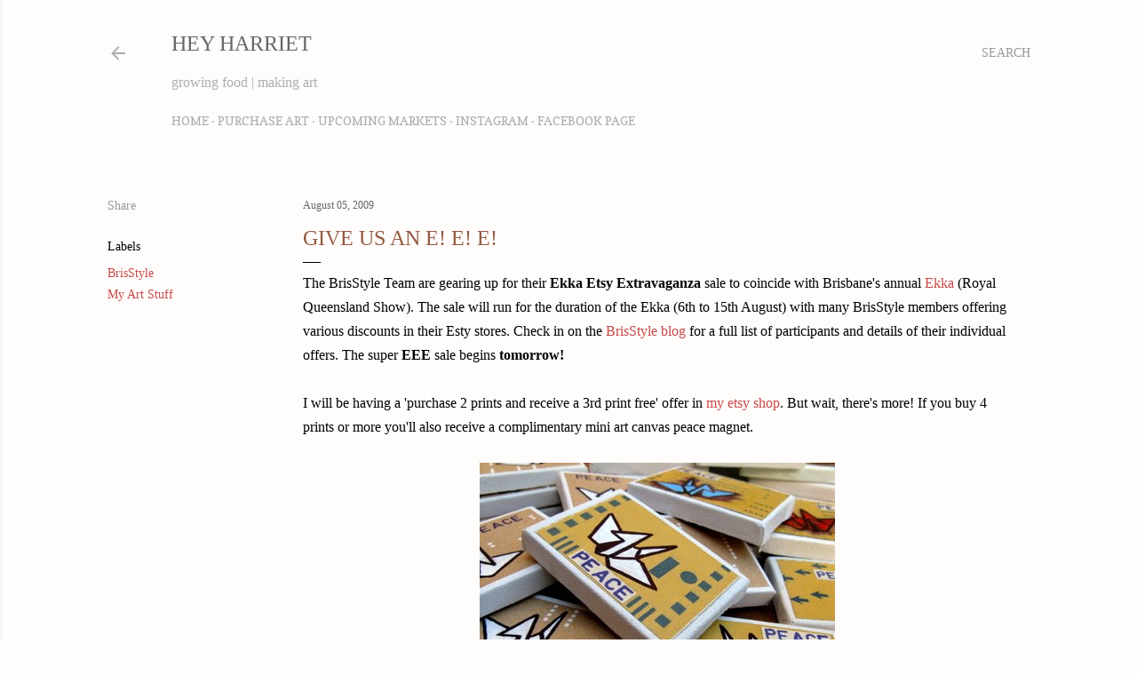

--- FILE ---
content_type: text/html; charset=UTF-8
request_url: https://heyharriet.blogspot.com/2009/08/give-us-e-e-e.html?showComment=1249560404940
body_size: 25344
content:
<!DOCTYPE html>
<html dir='ltr' lang='en'>
<head>
<meta content='width=device-width, initial-scale=1' name='viewport'/>
<title>give us an E! E! E!</title>
<meta content='text/html; charset=UTF-8' http-equiv='Content-Type'/>
<!-- Chrome, Firefox OS and Opera -->
<meta content='#fefdfb' name='theme-color'/>
<!-- Windows Phone -->
<meta content='#fefdfb' name='msapplication-navbutton-color'/>
<meta content='blogger' name='generator'/>
<link href='https://heyharriet.blogspot.com/favicon.ico' rel='icon' type='image/x-icon'/>
<link href='https://heyharriet.blogspot.com/2009/08/give-us-e-e-e.html' rel='canonical'/>
<link rel="alternate" type="application/atom+xml" title="Hey Harriet - Atom" href="https://heyharriet.blogspot.com/feeds/posts/default" />
<link rel="alternate" type="application/rss+xml" title="Hey Harriet - RSS" href="https://heyharriet.blogspot.com/feeds/posts/default?alt=rss" />
<link rel="service.post" type="application/atom+xml" title="Hey Harriet - Atom" href="https://www.blogger.com/feeds/3757264930632663800/posts/default" />

<link rel="alternate" type="application/atom+xml" title="Hey Harriet - Atom" href="https://heyharriet.blogspot.com/feeds/6066288712803692665/comments/default" />
<!--Can't find substitution for tag [blog.ieCssRetrofitLinks]-->
<link href='https://blogger.googleusercontent.com/img/b/R29vZ2xl/AVvXsEgfRioHnyIC-fj_U39vRY3mcFOjythkEI59R4Ww6Pa4GV164pPuKXjFwOOLKz-kbaHzFTZX5u1A-XAZ5k2SLZjug07Lg0olA8mj6CKVxO-M2Y17CNSSx5jgSr_yWLqkDQ1mLL5bOwEOarM/s400/IMG_1346-1a.JPG' rel='image_src'/>
<meta content='https://heyharriet.blogspot.com/2009/08/give-us-e-e-e.html' property='og:url'/>
<meta content='give us an E! E! E!' property='og:title'/>
<meta content='The BrisStyle Team are gearing up for their Ekka Etsy Extravaganza  sale to coincide with Brisbane&#39;s annual Ekka  (Royal Queensland Show). T...' property='og:description'/>
<meta content='https://blogger.googleusercontent.com/img/b/R29vZ2xl/AVvXsEgfRioHnyIC-fj_U39vRY3mcFOjythkEI59R4Ww6Pa4GV164pPuKXjFwOOLKz-kbaHzFTZX5u1A-XAZ5k2SLZjug07Lg0olA8mj6CKVxO-M2Y17CNSSx5jgSr_yWLqkDQ1mLL5bOwEOarM/w1200-h630-p-k-no-nu/IMG_1346-1a.JPG' property='og:image'/>
<style type='text/css'>@font-face{font-family:'Copse';font-style:normal;font-weight:400;font-display:swap;src:url(//fonts.gstatic.com/s/copse/v16/11hPGpDKz1rGb3dkFEmDUq-B.woff2)format('woff2');unicode-range:U+0000-00FF,U+0131,U+0152-0153,U+02BB-02BC,U+02C6,U+02DA,U+02DC,U+0304,U+0308,U+0329,U+2000-206F,U+20AC,U+2122,U+2191,U+2193,U+2212,U+2215,U+FEFF,U+FFFD;}@font-face{font-family:'EB Garamond';font-style:normal;font-weight:400;font-display:swap;src:url(//fonts.gstatic.com/s/ebgaramond/v32/SlGDmQSNjdsmc35JDF1K5E55YMjF_7DPuGi-6_RkCY9_WamXgHlIbvw.woff2)format('woff2');unicode-range:U+0460-052F,U+1C80-1C8A,U+20B4,U+2DE0-2DFF,U+A640-A69F,U+FE2E-FE2F;}@font-face{font-family:'EB Garamond';font-style:normal;font-weight:400;font-display:swap;src:url(//fonts.gstatic.com/s/ebgaramond/v32/SlGDmQSNjdsmc35JDF1K5E55YMjF_7DPuGi-6_RkAI9_WamXgHlIbvw.woff2)format('woff2');unicode-range:U+0301,U+0400-045F,U+0490-0491,U+04B0-04B1,U+2116;}@font-face{font-family:'EB Garamond';font-style:normal;font-weight:400;font-display:swap;src:url(//fonts.gstatic.com/s/ebgaramond/v32/SlGDmQSNjdsmc35JDF1K5E55YMjF_7DPuGi-6_RkCI9_WamXgHlIbvw.woff2)format('woff2');unicode-range:U+1F00-1FFF;}@font-face{font-family:'EB Garamond';font-style:normal;font-weight:400;font-display:swap;src:url(//fonts.gstatic.com/s/ebgaramond/v32/SlGDmQSNjdsmc35JDF1K5E55YMjF_7DPuGi-6_RkB49_WamXgHlIbvw.woff2)format('woff2');unicode-range:U+0370-0377,U+037A-037F,U+0384-038A,U+038C,U+038E-03A1,U+03A3-03FF;}@font-face{font-family:'EB Garamond';font-style:normal;font-weight:400;font-display:swap;src:url(//fonts.gstatic.com/s/ebgaramond/v32/SlGDmQSNjdsmc35JDF1K5E55YMjF_7DPuGi-6_RkC49_WamXgHlIbvw.woff2)format('woff2');unicode-range:U+0102-0103,U+0110-0111,U+0128-0129,U+0168-0169,U+01A0-01A1,U+01AF-01B0,U+0300-0301,U+0303-0304,U+0308-0309,U+0323,U+0329,U+1EA0-1EF9,U+20AB;}@font-face{font-family:'EB Garamond';font-style:normal;font-weight:400;font-display:swap;src:url(//fonts.gstatic.com/s/ebgaramond/v32/SlGDmQSNjdsmc35JDF1K5E55YMjF_7DPuGi-6_RkCo9_WamXgHlIbvw.woff2)format('woff2');unicode-range:U+0100-02BA,U+02BD-02C5,U+02C7-02CC,U+02CE-02D7,U+02DD-02FF,U+0304,U+0308,U+0329,U+1D00-1DBF,U+1E00-1E9F,U+1EF2-1EFF,U+2020,U+20A0-20AB,U+20AD-20C0,U+2113,U+2C60-2C7F,U+A720-A7FF;}@font-face{font-family:'EB Garamond';font-style:normal;font-weight:400;font-display:swap;src:url(//fonts.gstatic.com/s/ebgaramond/v32/SlGDmQSNjdsmc35JDF1K5E55YMjF_7DPuGi-6_RkBI9_WamXgHlI.woff2)format('woff2');unicode-range:U+0000-00FF,U+0131,U+0152-0153,U+02BB-02BC,U+02C6,U+02DA,U+02DC,U+0304,U+0308,U+0329,U+2000-206F,U+20AC,U+2122,U+2191,U+2193,U+2212,U+2215,U+FEFF,U+FFFD;}@font-face{font-family:'Lora';font-style:normal;font-weight:400;font-display:swap;src:url(//fonts.gstatic.com/s/lora/v37/0QI6MX1D_JOuGQbT0gvTJPa787weuxJMkq18ndeYxZ2JTg.woff2)format('woff2');unicode-range:U+0460-052F,U+1C80-1C8A,U+20B4,U+2DE0-2DFF,U+A640-A69F,U+FE2E-FE2F;}@font-face{font-family:'Lora';font-style:normal;font-weight:400;font-display:swap;src:url(//fonts.gstatic.com/s/lora/v37/0QI6MX1D_JOuGQbT0gvTJPa787weuxJFkq18ndeYxZ2JTg.woff2)format('woff2');unicode-range:U+0301,U+0400-045F,U+0490-0491,U+04B0-04B1,U+2116;}@font-face{font-family:'Lora';font-style:normal;font-weight:400;font-display:swap;src:url(//fonts.gstatic.com/s/lora/v37/0QI6MX1D_JOuGQbT0gvTJPa787weuxI9kq18ndeYxZ2JTg.woff2)format('woff2');unicode-range:U+0302-0303,U+0305,U+0307-0308,U+0310,U+0312,U+0315,U+031A,U+0326-0327,U+032C,U+032F-0330,U+0332-0333,U+0338,U+033A,U+0346,U+034D,U+0391-03A1,U+03A3-03A9,U+03B1-03C9,U+03D1,U+03D5-03D6,U+03F0-03F1,U+03F4-03F5,U+2016-2017,U+2034-2038,U+203C,U+2040,U+2043,U+2047,U+2050,U+2057,U+205F,U+2070-2071,U+2074-208E,U+2090-209C,U+20D0-20DC,U+20E1,U+20E5-20EF,U+2100-2112,U+2114-2115,U+2117-2121,U+2123-214F,U+2190,U+2192,U+2194-21AE,U+21B0-21E5,U+21F1-21F2,U+21F4-2211,U+2213-2214,U+2216-22FF,U+2308-230B,U+2310,U+2319,U+231C-2321,U+2336-237A,U+237C,U+2395,U+239B-23B7,U+23D0,U+23DC-23E1,U+2474-2475,U+25AF,U+25B3,U+25B7,U+25BD,U+25C1,U+25CA,U+25CC,U+25FB,U+266D-266F,U+27C0-27FF,U+2900-2AFF,U+2B0E-2B11,U+2B30-2B4C,U+2BFE,U+3030,U+FF5B,U+FF5D,U+1D400-1D7FF,U+1EE00-1EEFF;}@font-face{font-family:'Lora';font-style:normal;font-weight:400;font-display:swap;src:url(//fonts.gstatic.com/s/lora/v37/0QI6MX1D_JOuGQbT0gvTJPa787weuxIvkq18ndeYxZ2JTg.woff2)format('woff2');unicode-range:U+0001-000C,U+000E-001F,U+007F-009F,U+20DD-20E0,U+20E2-20E4,U+2150-218F,U+2190,U+2192,U+2194-2199,U+21AF,U+21E6-21F0,U+21F3,U+2218-2219,U+2299,U+22C4-22C6,U+2300-243F,U+2440-244A,U+2460-24FF,U+25A0-27BF,U+2800-28FF,U+2921-2922,U+2981,U+29BF,U+29EB,U+2B00-2BFF,U+4DC0-4DFF,U+FFF9-FFFB,U+10140-1018E,U+10190-1019C,U+101A0,U+101D0-101FD,U+102E0-102FB,U+10E60-10E7E,U+1D2C0-1D2D3,U+1D2E0-1D37F,U+1F000-1F0FF,U+1F100-1F1AD,U+1F1E6-1F1FF,U+1F30D-1F30F,U+1F315,U+1F31C,U+1F31E,U+1F320-1F32C,U+1F336,U+1F378,U+1F37D,U+1F382,U+1F393-1F39F,U+1F3A7-1F3A8,U+1F3AC-1F3AF,U+1F3C2,U+1F3C4-1F3C6,U+1F3CA-1F3CE,U+1F3D4-1F3E0,U+1F3ED,U+1F3F1-1F3F3,U+1F3F5-1F3F7,U+1F408,U+1F415,U+1F41F,U+1F426,U+1F43F,U+1F441-1F442,U+1F444,U+1F446-1F449,U+1F44C-1F44E,U+1F453,U+1F46A,U+1F47D,U+1F4A3,U+1F4B0,U+1F4B3,U+1F4B9,U+1F4BB,U+1F4BF,U+1F4C8-1F4CB,U+1F4D6,U+1F4DA,U+1F4DF,U+1F4E3-1F4E6,U+1F4EA-1F4ED,U+1F4F7,U+1F4F9-1F4FB,U+1F4FD-1F4FE,U+1F503,U+1F507-1F50B,U+1F50D,U+1F512-1F513,U+1F53E-1F54A,U+1F54F-1F5FA,U+1F610,U+1F650-1F67F,U+1F687,U+1F68D,U+1F691,U+1F694,U+1F698,U+1F6AD,U+1F6B2,U+1F6B9-1F6BA,U+1F6BC,U+1F6C6-1F6CF,U+1F6D3-1F6D7,U+1F6E0-1F6EA,U+1F6F0-1F6F3,U+1F6F7-1F6FC,U+1F700-1F7FF,U+1F800-1F80B,U+1F810-1F847,U+1F850-1F859,U+1F860-1F887,U+1F890-1F8AD,U+1F8B0-1F8BB,U+1F8C0-1F8C1,U+1F900-1F90B,U+1F93B,U+1F946,U+1F984,U+1F996,U+1F9E9,U+1FA00-1FA6F,U+1FA70-1FA7C,U+1FA80-1FA89,U+1FA8F-1FAC6,U+1FACE-1FADC,U+1FADF-1FAE9,U+1FAF0-1FAF8,U+1FB00-1FBFF;}@font-face{font-family:'Lora';font-style:normal;font-weight:400;font-display:swap;src:url(//fonts.gstatic.com/s/lora/v37/0QI6MX1D_JOuGQbT0gvTJPa787weuxJOkq18ndeYxZ2JTg.woff2)format('woff2');unicode-range:U+0102-0103,U+0110-0111,U+0128-0129,U+0168-0169,U+01A0-01A1,U+01AF-01B0,U+0300-0301,U+0303-0304,U+0308-0309,U+0323,U+0329,U+1EA0-1EF9,U+20AB;}@font-face{font-family:'Lora';font-style:normal;font-weight:400;font-display:swap;src:url(//fonts.gstatic.com/s/lora/v37/0QI6MX1D_JOuGQbT0gvTJPa787weuxJPkq18ndeYxZ2JTg.woff2)format('woff2');unicode-range:U+0100-02BA,U+02BD-02C5,U+02C7-02CC,U+02CE-02D7,U+02DD-02FF,U+0304,U+0308,U+0329,U+1D00-1DBF,U+1E00-1E9F,U+1EF2-1EFF,U+2020,U+20A0-20AB,U+20AD-20C0,U+2113,U+2C60-2C7F,U+A720-A7FF;}@font-face{font-family:'Lora';font-style:normal;font-weight:400;font-display:swap;src:url(//fonts.gstatic.com/s/lora/v37/0QI6MX1D_JOuGQbT0gvTJPa787weuxJBkq18ndeYxZ0.woff2)format('woff2');unicode-range:U+0000-00FF,U+0131,U+0152-0153,U+02BB-02BC,U+02C6,U+02DA,U+02DC,U+0304,U+0308,U+0329,U+2000-206F,U+20AC,U+2122,U+2191,U+2193,U+2212,U+2215,U+FEFF,U+FFFD;}@font-face{font-family:'Montserrat';font-style:normal;font-weight:400;font-display:swap;src:url(//fonts.gstatic.com/s/montserrat/v31/JTUSjIg1_i6t8kCHKm459WRhyyTh89ZNpQ.woff2)format('woff2');unicode-range:U+0460-052F,U+1C80-1C8A,U+20B4,U+2DE0-2DFF,U+A640-A69F,U+FE2E-FE2F;}@font-face{font-family:'Montserrat';font-style:normal;font-weight:400;font-display:swap;src:url(//fonts.gstatic.com/s/montserrat/v31/JTUSjIg1_i6t8kCHKm459W1hyyTh89ZNpQ.woff2)format('woff2');unicode-range:U+0301,U+0400-045F,U+0490-0491,U+04B0-04B1,U+2116;}@font-face{font-family:'Montserrat';font-style:normal;font-weight:400;font-display:swap;src:url(//fonts.gstatic.com/s/montserrat/v31/JTUSjIg1_i6t8kCHKm459WZhyyTh89ZNpQ.woff2)format('woff2');unicode-range:U+0102-0103,U+0110-0111,U+0128-0129,U+0168-0169,U+01A0-01A1,U+01AF-01B0,U+0300-0301,U+0303-0304,U+0308-0309,U+0323,U+0329,U+1EA0-1EF9,U+20AB;}@font-face{font-family:'Montserrat';font-style:normal;font-weight:400;font-display:swap;src:url(//fonts.gstatic.com/s/montserrat/v31/JTUSjIg1_i6t8kCHKm459WdhyyTh89ZNpQ.woff2)format('woff2');unicode-range:U+0100-02BA,U+02BD-02C5,U+02C7-02CC,U+02CE-02D7,U+02DD-02FF,U+0304,U+0308,U+0329,U+1D00-1DBF,U+1E00-1E9F,U+1EF2-1EFF,U+2020,U+20A0-20AB,U+20AD-20C0,U+2113,U+2C60-2C7F,U+A720-A7FF;}@font-face{font-family:'Montserrat';font-style:normal;font-weight:400;font-display:swap;src:url(//fonts.gstatic.com/s/montserrat/v31/JTUSjIg1_i6t8kCHKm459WlhyyTh89Y.woff2)format('woff2');unicode-range:U+0000-00FF,U+0131,U+0152-0153,U+02BB-02BC,U+02C6,U+02DA,U+02DC,U+0304,U+0308,U+0329,U+2000-206F,U+20AC,U+2122,U+2191,U+2193,U+2212,U+2215,U+FEFF,U+FFFD;}@font-face{font-family:'Montserrat';font-style:normal;font-weight:700;font-display:swap;src:url(//fonts.gstatic.com/s/montserrat/v31/JTUSjIg1_i6t8kCHKm459WRhyyTh89ZNpQ.woff2)format('woff2');unicode-range:U+0460-052F,U+1C80-1C8A,U+20B4,U+2DE0-2DFF,U+A640-A69F,U+FE2E-FE2F;}@font-face{font-family:'Montserrat';font-style:normal;font-weight:700;font-display:swap;src:url(//fonts.gstatic.com/s/montserrat/v31/JTUSjIg1_i6t8kCHKm459W1hyyTh89ZNpQ.woff2)format('woff2');unicode-range:U+0301,U+0400-045F,U+0490-0491,U+04B0-04B1,U+2116;}@font-face{font-family:'Montserrat';font-style:normal;font-weight:700;font-display:swap;src:url(//fonts.gstatic.com/s/montserrat/v31/JTUSjIg1_i6t8kCHKm459WZhyyTh89ZNpQ.woff2)format('woff2');unicode-range:U+0102-0103,U+0110-0111,U+0128-0129,U+0168-0169,U+01A0-01A1,U+01AF-01B0,U+0300-0301,U+0303-0304,U+0308-0309,U+0323,U+0329,U+1EA0-1EF9,U+20AB;}@font-face{font-family:'Montserrat';font-style:normal;font-weight:700;font-display:swap;src:url(//fonts.gstatic.com/s/montserrat/v31/JTUSjIg1_i6t8kCHKm459WdhyyTh89ZNpQ.woff2)format('woff2');unicode-range:U+0100-02BA,U+02BD-02C5,U+02C7-02CC,U+02CE-02D7,U+02DD-02FF,U+0304,U+0308,U+0329,U+1D00-1DBF,U+1E00-1E9F,U+1EF2-1EFF,U+2020,U+20A0-20AB,U+20AD-20C0,U+2113,U+2C60-2C7F,U+A720-A7FF;}@font-face{font-family:'Montserrat';font-style:normal;font-weight:700;font-display:swap;src:url(//fonts.gstatic.com/s/montserrat/v31/JTUSjIg1_i6t8kCHKm459WlhyyTh89Y.woff2)format('woff2');unicode-range:U+0000-00FF,U+0131,U+0152-0153,U+02BB-02BC,U+02C6,U+02DA,U+02DC,U+0304,U+0308,U+0329,U+2000-206F,U+20AC,U+2122,U+2191,U+2193,U+2212,U+2215,U+FEFF,U+FFFD;}</style>
<style id='page-skin-1' type='text/css'><!--
/*! normalize.css v3.0.1 | MIT License | git.io/normalize */html{font-family:sans-serif;-ms-text-size-adjust:100%;-webkit-text-size-adjust:100%}body{margin:0}article,aside,details,figcaption,figure,footer,header,hgroup,main,nav,section,summary{display:block}audio,canvas,progress,video{display:inline-block;vertical-align:baseline}audio:not([controls]){display:none;height:0}[hidden],template{display:none}a{background:transparent}a:active,a:hover{outline:0}abbr[title]{border-bottom:1px dotted}b,strong{font-weight:bold}dfn{font-style:italic}h1{font-size:2em;margin:.67em 0}mark{background:#ff0;color:#000}small{font-size:80%}sub,sup{font-size:75%;line-height:0;position:relative;vertical-align:baseline}sup{top:-0.5em}sub{bottom:-0.25em}img{border:0}svg:not(:root){overflow:hidden}figure{margin:1em 40px}hr{-moz-box-sizing:content-box;box-sizing:content-box;height:0}pre{overflow:auto}code,kbd,pre,samp{font-family:monospace,monospace;font-size:1em}button,input,optgroup,select,textarea{color:inherit;font:inherit;margin:0}button{overflow:visible}button,select{text-transform:none}button,html input[type="button"],input[type="reset"],input[type="submit"]{-webkit-appearance:button;cursor:pointer}button[disabled],html input[disabled]{cursor:default}button::-moz-focus-inner,input::-moz-focus-inner{border:0;padding:0}input{line-height:normal}input[type="checkbox"],input[type="radio"]{box-sizing:border-box;padding:0}input[type="number"]::-webkit-inner-spin-button,input[type="number"]::-webkit-outer-spin-button{height:auto}input[type="search"]{-webkit-appearance:textfield;-moz-box-sizing:content-box;-webkit-box-sizing:content-box;box-sizing:content-box}input[type="search"]::-webkit-search-cancel-button,input[type="search"]::-webkit-search-decoration{-webkit-appearance:none}fieldset{border:1px solid #c0c0c0;margin:0 2px;padding:.35em .625em .75em}legend{border:0;padding:0}textarea{overflow:auto}optgroup{font-weight:bold}table{border-collapse:collapse;border-spacing:0}td,th{padding:0}
/*!************************************************
* Blogger Template Style
* Name: Soho
**************************************************/
body{
overflow-wrap:break-word;
word-break:break-word;
word-wrap:break-word
}
.hidden{
display:none
}
.invisible{
visibility:hidden
}
.container::after,.float-container::after{
clear:both;
content:"";
display:table
}
.clearboth{
clear:both
}
#comments .comment .comment-actions,.subscribe-popup .FollowByEmail .follow-by-email-submit{
background:0 0;
border:0;
box-shadow:none;
color:#c74848;
cursor:pointer;
font-size:14px;
font-weight:700;
outline:0;
text-decoration:none;
text-transform:uppercase;
width:auto
}
.dim-overlay{
background-color:rgba(0,0,0,.54);
height:100vh;
left:0;
position:fixed;
top:0;
width:100%
}
#sharing-dim-overlay{
background-color:transparent
}
input::-ms-clear{
display:none
}
.blogger-logo,.svg-icon-24.blogger-logo{
fill:#ff9800;
opacity:1
}
.loading-spinner-large{
-webkit-animation:mspin-rotate 1.568s infinite linear;
animation:mspin-rotate 1.568s infinite linear;
height:48px;
overflow:hidden;
position:absolute;
width:48px;
z-index:200
}
.loading-spinner-large>div{
-webkit-animation:mspin-revrot 5332ms infinite steps(4);
animation:mspin-revrot 5332ms infinite steps(4)
}
.loading-spinner-large>div>div{
-webkit-animation:mspin-singlecolor-large-film 1333ms infinite steps(81);
animation:mspin-singlecolor-large-film 1333ms infinite steps(81);
background-size:100%;
height:48px;
width:3888px
}
.mspin-black-large>div>div,.mspin-grey_54-large>div>div{
background-image:url(https://www.blogblog.com/indie/mspin_black_large.svg)
}
.mspin-white-large>div>div{
background-image:url(https://www.blogblog.com/indie/mspin_white_large.svg)
}
.mspin-grey_54-large{
opacity:.54
}
@-webkit-keyframes mspin-singlecolor-large-film{
from{
-webkit-transform:translateX(0);
transform:translateX(0)
}
to{
-webkit-transform:translateX(-3888px);
transform:translateX(-3888px)
}
}
@keyframes mspin-singlecolor-large-film{
from{
-webkit-transform:translateX(0);
transform:translateX(0)
}
to{
-webkit-transform:translateX(-3888px);
transform:translateX(-3888px)
}
}
@-webkit-keyframes mspin-rotate{
from{
-webkit-transform:rotate(0);
transform:rotate(0)
}
to{
-webkit-transform:rotate(360deg);
transform:rotate(360deg)
}
}
@keyframes mspin-rotate{
from{
-webkit-transform:rotate(0);
transform:rotate(0)
}
to{
-webkit-transform:rotate(360deg);
transform:rotate(360deg)
}
}
@-webkit-keyframes mspin-revrot{
from{
-webkit-transform:rotate(0);
transform:rotate(0)
}
to{
-webkit-transform:rotate(-360deg);
transform:rotate(-360deg)
}
}
@keyframes mspin-revrot{
from{
-webkit-transform:rotate(0);
transform:rotate(0)
}
to{
-webkit-transform:rotate(-360deg);
transform:rotate(-360deg)
}
}
.skip-navigation{
background-color:#fff;
box-sizing:border-box;
color:#000;
display:block;
height:0;
left:0;
line-height:50px;
overflow:hidden;
padding-top:0;
position:fixed;
text-align:center;
top:0;
-webkit-transition:box-shadow .3s,height .3s,padding-top .3s;
transition:box-shadow .3s,height .3s,padding-top .3s;
width:100%;
z-index:900
}
.skip-navigation:focus{
box-shadow:0 4px 5px 0 rgba(0,0,0,.14),0 1px 10px 0 rgba(0,0,0,.12),0 2px 4px -1px rgba(0,0,0,.2);
height:50px
}
#main{
outline:0
}
.main-heading{
position:absolute;
clip:rect(1px,1px,1px,1px);
padding:0;
border:0;
height:1px;
width:1px;
overflow:hidden
}
.Attribution{
margin-top:1em;
text-align:center
}
.Attribution .blogger img,.Attribution .blogger svg{
vertical-align:bottom
}
.Attribution .blogger img{
margin-right:.5em
}
.Attribution div{
line-height:24px;
margin-top:.5em
}
.Attribution .copyright,.Attribution .image-attribution{
font-size:.7em;
margin-top:1.5em
}
.BLOG_mobile_video_class{
display:none
}
.bg-photo{
background-attachment:scroll!important
}
body .CSS_LIGHTBOX{
z-index:900
}
.extendable .show-less,.extendable .show-more{
border-color:#c74848;
color:#c74848;
margin-top:8px
}
.extendable .show-less.hidden,.extendable .show-more.hidden{
display:none
}
.inline-ad{
display:none;
max-width:100%;
overflow:hidden
}
.adsbygoogle{
display:block
}
#cookieChoiceInfo{
bottom:0;
top:auto
}
iframe.b-hbp-video{
border:0
}
.post-body img{
max-width:100%
}
.post-body iframe{
max-width:100%
}
.post-body a[imageanchor="1"]{
display:inline-block
}
.byline{
margin-right:1em
}
.byline:last-child{
margin-right:0
}
.link-copied-dialog{
max-width:520px;
outline:0
}
.link-copied-dialog .modal-dialog-buttons{
margin-top:8px
}
.link-copied-dialog .goog-buttonset-default{
background:0 0;
border:0
}
.link-copied-dialog .goog-buttonset-default:focus{
outline:0
}
.paging-control-container{
margin-bottom:16px
}
.paging-control-container .paging-control{
display:inline-block
}
.paging-control-container .comment-range-text::after,.paging-control-container .paging-control{
color:#c74848
}
.paging-control-container .comment-range-text,.paging-control-container .paging-control{
margin-right:8px
}
.paging-control-container .comment-range-text::after,.paging-control-container .paging-control::after{
content:"\b7";
cursor:default;
padding-left:8px;
pointer-events:none
}
.paging-control-container .comment-range-text:last-child::after,.paging-control-container .paging-control:last-child::after{
content:none
}
.byline.reactions iframe{
height:20px
}
.b-notification{
color:#000;
background-color:#fff;
border-bottom:solid 1px #000;
box-sizing:border-box;
padding:16px 32px;
text-align:center
}
.b-notification.visible{
-webkit-transition:margin-top .3s cubic-bezier(.4,0,.2,1);
transition:margin-top .3s cubic-bezier(.4,0,.2,1)
}
.b-notification.invisible{
position:absolute
}
.b-notification-close{
position:absolute;
right:8px;
top:8px
}
.no-posts-message{
line-height:40px;
text-align:center
}
@media screen and (max-width:1279px){
body.item-view .post-body a[imageanchor="1"][style*="float: left;"],body.item-view .post-body a[imageanchor="1"][style*="float: right;"]{
float:none!important;
clear:none!important
}
body.item-view .post-body a[imageanchor="1"] img{
display:block;
height:auto;
margin:0 auto
}
body.item-view .post-body>.separator:first-child>a[imageanchor="1"]:first-child{
margin-top:20px
}
.post-body a[imageanchor]{
display:block
}
body.item-view .post-body a[imageanchor="1"]{
margin-left:0!important;
margin-right:0!important
}
body.item-view .post-body a[imageanchor="1"]+a[imageanchor="1"]{
margin-top:16px
}
}
.item-control{
display:none
}
#comments{
border-top:1px dashed rgba(0,0,0,.54);
margin-top:20px;
padding:20px
}
#comments .comment-thread ol{
margin:0;
padding-left:0;
padding-left:0
}
#comments .comment .comment-replybox-single,#comments .comment-thread .comment-replies{
margin-left:60px
}
#comments .comment-thread .thread-count{
display:none
}
#comments .comment{
list-style-type:none;
padding:0 0 30px;
position:relative
}
#comments .comment .comment{
padding-bottom:8px
}
.comment .avatar-image-container{
position:absolute
}
.comment .avatar-image-container img{
border-radius:50%
}
.avatar-image-container svg,.comment .avatar-image-container .avatar-icon{
border-radius:50%;
border:solid 1px #000000;
box-sizing:border-box;
fill:#000000;
height:35px;
margin:0;
padding:7px;
width:35px
}
.comment .comment-block{
margin-top:10px;
margin-left:60px;
padding-bottom:0
}
#comments .comment-author-header-wrapper{
margin-left:40px
}
#comments .comment .thread-expanded .comment-block{
padding-bottom:20px
}
#comments .comment .comment-header .user,#comments .comment .comment-header .user a{
color:#000000;
font-style:normal;
font-weight:700
}
#comments .comment .comment-actions{
bottom:0;
margin-bottom:15px;
position:absolute
}
#comments .comment .comment-actions>*{
margin-right:8px
}
#comments .comment .comment-header .datetime{
bottom:0;
color:rgba(106, 106, 106, 0.54);
display:inline-block;
font-size:13px;
font-style:italic;
margin-left:8px
}
#comments .comment .comment-footer .comment-timestamp a,#comments .comment .comment-header .datetime a{
color:rgba(106, 106, 106, 0.54)
}
#comments .comment .comment-content,.comment .comment-body{
margin-top:12px;
word-break:break-word
}
.comment-body{
margin-bottom:12px
}
#comments.embed[data-num-comments="0"]{
border:0;
margin-top:0;
padding-top:0
}
#comments.embed[data-num-comments="0"] #comment-post-message,#comments.embed[data-num-comments="0"] div.comment-form>p,#comments.embed[data-num-comments="0"] p.comment-footer{
display:none
}
#comment-editor-src{
display:none
}
.comments .comments-content .loadmore.loaded{
max-height:0;
opacity:0;
overflow:hidden
}
.extendable .remaining-items{
height:0;
overflow:hidden;
-webkit-transition:height .3s cubic-bezier(.4,0,.2,1);
transition:height .3s cubic-bezier(.4,0,.2,1)
}
.extendable .remaining-items.expanded{
height:auto
}
.svg-icon-24,.svg-icon-24-button{
cursor:pointer;
height:24px;
width:24px;
min-width:24px
}
.touch-icon{
margin:-12px;
padding:12px
}
.touch-icon:active,.touch-icon:focus{
background-color:rgba(153,153,153,.4);
border-radius:50%
}
svg:not(:root).touch-icon{
overflow:visible
}
html[dir=rtl] .rtl-reversible-icon{
-webkit-transform:scaleX(-1);
-ms-transform:scaleX(-1);
transform:scaleX(-1)
}
.svg-icon-24-button,.touch-icon-button{
background:0 0;
border:0;
margin:0;
outline:0;
padding:0
}
.touch-icon-button .touch-icon:active,.touch-icon-button .touch-icon:focus{
background-color:transparent
}
.touch-icon-button:active .touch-icon,.touch-icon-button:focus .touch-icon{
background-color:rgba(153,153,153,.4);
border-radius:50%
}
.Profile .default-avatar-wrapper .avatar-icon{
border-radius:50%;
border:solid 1px #000000;
box-sizing:border-box;
fill:#000000;
margin:0
}
.Profile .individual .default-avatar-wrapper .avatar-icon{
padding:25px
}
.Profile .individual .avatar-icon,.Profile .individual .profile-img{
height:120px;
width:120px
}
.Profile .team .default-avatar-wrapper .avatar-icon{
padding:8px
}
.Profile .team .avatar-icon,.Profile .team .default-avatar-wrapper,.Profile .team .profile-img{
height:40px;
width:40px
}
.snippet-container{
margin:0;
position:relative;
overflow:hidden
}
.snippet-fade{
bottom:0;
box-sizing:border-box;
position:absolute;
width:96px
}
.snippet-fade{
right:0
}
.snippet-fade:after{
content:"\2026"
}
.snippet-fade:after{
float:right
}
.centered-top-container.sticky{
left:0;
position:fixed;
right:0;
top:0;
width:auto;
z-index:50;
-webkit-transition-property:opacity,-webkit-transform;
transition-property:opacity,-webkit-transform;
transition-property:transform,opacity;
transition-property:transform,opacity,-webkit-transform;
-webkit-transition-duration:.2s;
transition-duration:.2s;
-webkit-transition-timing-function:cubic-bezier(.4,0,.2,1);
transition-timing-function:cubic-bezier(.4,0,.2,1)
}
.centered-top-placeholder{
display:none
}
.collapsed-header .centered-top-placeholder{
display:block
}
.centered-top-container .Header .replaced h1,.centered-top-placeholder .Header .replaced h1{
display:none
}
.centered-top-container.sticky .Header .replaced h1{
display:block
}
.centered-top-container.sticky .Header .header-widget{
background:0 0
}
.centered-top-container.sticky .Header .header-image-wrapper{
display:none
}
.centered-top-container img,.centered-top-placeholder img{
max-width:100%
}
.collapsible{
-webkit-transition:height .3s cubic-bezier(.4,0,.2,1);
transition:height .3s cubic-bezier(.4,0,.2,1)
}
.collapsible,.collapsible>summary{
display:block;
overflow:hidden
}
.collapsible>:not(summary){
display:none
}
.collapsible[open]>:not(summary){
display:block
}
.collapsible:focus,.collapsible>summary:focus{
outline:0
}
.collapsible>summary{
cursor:pointer;
display:block;
padding:0
}
.collapsible:focus>summary,.collapsible>summary:focus{
background-color:transparent
}
.collapsible>summary::-webkit-details-marker{
display:none
}
.collapsible-title{
-webkit-box-align:center;
-webkit-align-items:center;
-ms-flex-align:center;
align-items:center;
display:-webkit-box;
display:-webkit-flex;
display:-ms-flexbox;
display:flex
}
.collapsible-title .title{
-webkit-box-flex:1;
-webkit-flex:1 1 auto;
-ms-flex:1 1 auto;
flex:1 1 auto;
-webkit-box-ordinal-group:1;
-webkit-order:0;
-ms-flex-order:0;
order:0;
overflow:hidden;
text-overflow:ellipsis;
white-space:nowrap
}
.collapsible-title .chevron-down,.collapsible[open] .collapsible-title .chevron-up{
display:block
}
.collapsible-title .chevron-up,.collapsible[open] .collapsible-title .chevron-down{
display:none
}
.flat-button{
cursor:pointer;
display:inline-block;
font-weight:700;
text-transform:uppercase;
border-radius:2px;
padding:8px;
margin:-8px
}
.flat-icon-button{
background:0 0;
border:0;
margin:0;
outline:0;
padding:0;
margin:-12px;
padding:12px;
cursor:pointer;
box-sizing:content-box;
display:inline-block;
line-height:0
}
.flat-icon-button,.flat-icon-button .splash-wrapper{
border-radius:50%
}
.flat-icon-button .splash.animate{
-webkit-animation-duration:.3s;
animation-duration:.3s
}
.overflowable-container{
max-height:28px;
overflow:hidden;
position:relative
}
.overflow-button{
cursor:pointer
}
#overflowable-dim-overlay{
background:0 0
}
.overflow-popup{
box-shadow:0 2px 2px 0 rgba(0,0,0,.14),0 3px 1px -2px rgba(0,0,0,.2),0 1px 5px 0 rgba(0,0,0,.12);
background-color:#fefdfb;
left:0;
max-width:calc(100% - 32px);
position:absolute;
top:0;
visibility:hidden;
z-index:101
}
.overflow-popup ul{
list-style:none
}
.overflow-popup .tabs li,.overflow-popup li{
display:block;
height:auto
}
.overflow-popup .tabs li{
padding-left:0;
padding-right:0
}
.overflow-button.hidden,.overflow-popup .tabs li.hidden,.overflow-popup li.hidden{
display:none
}
.search{
display:-webkit-box;
display:-webkit-flex;
display:-ms-flexbox;
display:flex;
line-height:24px;
width:24px
}
.search.focused{
width:100%
}
.search.focused .section{
width:100%
}
.search form{
z-index:101
}
.search h3{
display:none
}
.search form{
display:-webkit-box;
display:-webkit-flex;
display:-ms-flexbox;
display:flex;
-webkit-box-flex:1;
-webkit-flex:1 0 0;
-ms-flex:1 0 0px;
flex:1 0 0;
border-bottom:solid 1px transparent;
padding-bottom:8px
}
.search form>*{
display:none
}
.search.focused form>*{
display:block
}
.search .search-input label{
display:none
}
.centered-top-placeholder.cloned .search form{
z-index:30
}
.search.focused form{
border-color:rgba(106, 106, 106, 0.54);
position:relative;
width:auto
}
.collapsed-header .centered-top-container .search.focused form{
border-bottom-color:transparent
}
.search-expand{
-webkit-box-flex:0;
-webkit-flex:0 0 auto;
-ms-flex:0 0 auto;
flex:0 0 auto
}
.search-expand-text{
display:none
}
.search-close{
display:inline;
vertical-align:middle
}
.search-input{
-webkit-box-flex:1;
-webkit-flex:1 0 1px;
-ms-flex:1 0 1px;
flex:1 0 1px
}
.search-input input{
background:0 0;
border:0;
box-sizing:border-box;
color:rgba(106, 106, 106, 0.54);
display:inline-block;
outline:0;
width:calc(100% - 48px)
}
.search-input input.no-cursor{
color:transparent;
text-shadow:0 0 0 rgba(106, 106, 106, 0.54)
}
.collapsed-header .centered-top-container .search-action,.collapsed-header .centered-top-container .search-input input{
color:rgba(106, 106, 106, 0.54)
}
.collapsed-header .centered-top-container .search-input input.no-cursor{
color:transparent;
text-shadow:0 0 0 rgba(106, 106, 106, 0.54)
}
.collapsed-header .centered-top-container .search-input input.no-cursor:focus,.search-input input.no-cursor:focus{
outline:0
}
.search-focused>*{
visibility:hidden
}
.search-focused .search,.search-focused .search-icon{
visibility:visible
}
.search.focused .search-action{
display:block
}
.search.focused .search-action:disabled{
opacity:.3
}
.widget.Sharing .sharing-button{
display:none
}
.widget.Sharing .sharing-buttons li{
padding:0
}
.widget.Sharing .sharing-buttons li span{
display:none
}
.post-share-buttons{
position:relative
}
.centered-bottom .share-buttons .svg-icon-24,.share-buttons .svg-icon-24{
fill:#000000
}
.sharing-open.touch-icon-button:active .touch-icon,.sharing-open.touch-icon-button:focus .touch-icon{
background-color:transparent
}
.share-buttons{
background-color:#fefdfb;
border-radius:2px;
box-shadow:0 2px 2px 0 rgba(0,0,0,.14),0 3px 1px -2px rgba(0,0,0,.2),0 1px 5px 0 rgba(0,0,0,.12);
color:#000000;
list-style:none;
margin:0;
padding:8px 0;
position:absolute;
top:-11px;
min-width:200px;
z-index:101
}
.share-buttons.hidden{
display:none
}
.sharing-button{
background:0 0;
border:0;
margin:0;
outline:0;
padding:0;
cursor:pointer
}
.share-buttons li{
margin:0;
height:48px
}
.share-buttons li:last-child{
margin-bottom:0
}
.share-buttons li .sharing-platform-button{
box-sizing:border-box;
cursor:pointer;
display:block;
height:100%;
margin-bottom:0;
padding:0 16px;
position:relative;
width:100%
}
.share-buttons li .sharing-platform-button:focus,.share-buttons li .sharing-platform-button:hover{
background-color:rgba(128,128,128,.1);
outline:0
}
.share-buttons li svg[class*=" sharing-"],.share-buttons li svg[class^=sharing-]{
position:absolute;
top:10px
}
.share-buttons li span.sharing-platform-button{
position:relative;
top:0
}
.share-buttons li .platform-sharing-text{
display:block;
font-size:16px;
line-height:48px;
white-space:nowrap
}
.share-buttons li .platform-sharing-text{
margin-left:56px
}
.sidebar-container{
background-color:#f7f7f7;
max-width:262px;
overflow-y:auto;
-webkit-transition-property:-webkit-transform;
transition-property:-webkit-transform;
transition-property:transform;
transition-property:transform,-webkit-transform;
-webkit-transition-duration:.3s;
transition-duration:.3s;
-webkit-transition-timing-function:cubic-bezier(0,0,.2,1);
transition-timing-function:cubic-bezier(0,0,.2,1);
width:262px;
z-index:101;
-webkit-overflow-scrolling:touch
}
.sidebar-container .navigation{
line-height:0;
padding:16px
}
.sidebar-container .sidebar-back{
cursor:pointer
}
.sidebar-container .widget{
background:0 0;
margin:0 16px;
padding:16px 0
}
.sidebar-container .widget .title{
color:rgba(106, 106, 106, 0.54);
margin:0
}
.sidebar-container .widget ul{
list-style:none;
margin:0;
padding:0
}
.sidebar-container .widget ul ul{
margin-left:1em
}
.sidebar-container .widget li{
font-size:16px;
line-height:normal
}
.sidebar-container .widget+.widget{
border-top:1px dashed rgba(106, 106, 106, 0.54)
}
.BlogArchive li{
margin:16px 0
}
.BlogArchive li:last-child{
margin-bottom:0
}
.Label li a{
display:inline-block
}
.BlogArchive .post-count,.Label .label-count{
float:right;
margin-left:.25em
}
.BlogArchive .post-count::before,.Label .label-count::before{
content:"("
}
.BlogArchive .post-count::after,.Label .label-count::after{
content:")"
}
.widget.Translate .skiptranslate>div{
display:block!important
}
.widget.Profile .profile-link{
display:-webkit-box;
display:-webkit-flex;
display:-ms-flexbox;
display:flex
}
.widget.Profile .team-member .default-avatar-wrapper,.widget.Profile .team-member .profile-img{
-webkit-box-flex:0;
-webkit-flex:0 0 auto;
-ms-flex:0 0 auto;
flex:0 0 auto;
margin-right:1em
}
.widget.Profile .individual .profile-link{
-webkit-box-orient:vertical;
-webkit-box-direction:normal;
-webkit-flex-direction:column;
-ms-flex-direction:column;
flex-direction:column
}
.widget.Profile .team .profile-link .profile-name{
-webkit-align-self:center;
-ms-flex-item-align:center;
align-self:center;
display:block;
-webkit-box-flex:1;
-webkit-flex:1 1 auto;
-ms-flex:1 1 auto;
flex:1 1 auto
}
.dim-overlay{
background-color:rgba(0,0,0,.54);
z-index:100
}
body.sidebar-visible{
overflow-y:hidden
}
@media screen and (max-width:1512px){
.sidebar-container{
bottom:0;
position:fixed;
top:0;
left:0;
right:auto
}
.sidebar-container.sidebar-invisible{
-webkit-transition-timing-function:cubic-bezier(.4,0,.6,1);
transition-timing-function:cubic-bezier(.4,0,.6,1)
}
html[dir=ltr] .sidebar-container.sidebar-invisible{
-webkit-transform:translateX(-262px);
-ms-transform:translateX(-262px);
transform:translateX(-262px)
}
html[dir=rtl] .sidebar-container.sidebar-invisible{
-webkit-transform:translateX(262px);
-ms-transform:translateX(262px);
transform:translateX(262px)
}
}
@media screen and (min-width:1513px){
.sidebar-container{
position:absolute;
top:0;
left:0;
right:auto
}
.sidebar-container .navigation{
display:none
}
}
.dialog{
box-shadow:0 2px 2px 0 rgba(0,0,0,.14),0 3px 1px -2px rgba(0,0,0,.2),0 1px 5px 0 rgba(0,0,0,.12);
background:#fefdfb;
box-sizing:border-box;
color:#000000;
padding:30px;
position:fixed;
text-align:center;
width:calc(100% - 24px);
z-index:101
}
.dialog input[type=email],.dialog input[type=text]{
background-color:transparent;
border:0;
border-bottom:solid 1px rgba(0,0,0,.12);
color:#000000;
display:block;
font-family:Georgia, Utopia, 'Palatino Linotype', Palatino, serif;
font-size:16px;
line-height:24px;
margin:auto;
padding-bottom:7px;
outline:0;
text-align:center;
width:100%
}
.dialog input[type=email]::-webkit-input-placeholder,.dialog input[type=text]::-webkit-input-placeholder{
color:#000000
}
.dialog input[type=email]::-moz-placeholder,.dialog input[type=text]::-moz-placeholder{
color:#000000
}
.dialog input[type=email]:-ms-input-placeholder,.dialog input[type=text]:-ms-input-placeholder{
color:#000000
}
.dialog input[type=email]::-ms-input-placeholder,.dialog input[type=text]::-ms-input-placeholder{
color:#000000
}
.dialog input[type=email]::placeholder,.dialog input[type=text]::placeholder{
color:#000000
}
.dialog input[type=email]:focus,.dialog input[type=text]:focus{
border-bottom:solid 2px #c74848;
padding-bottom:6px
}
.dialog input.no-cursor{
color:transparent;
text-shadow:0 0 0 #000000
}
.dialog input.no-cursor:focus{
outline:0
}
.dialog input.no-cursor:focus{
outline:0
}
.dialog input[type=submit]{
font-family:Georgia, Utopia, 'Palatino Linotype', Palatino, serif
}
.dialog .goog-buttonset-default{
color:#c74848
}
.subscribe-popup{
max-width:364px
}
.subscribe-popup h3{
color:#935942;
font-size:1.8em;
margin-top:0
}
.subscribe-popup .FollowByEmail h3{
display:none
}
.subscribe-popup .FollowByEmail .follow-by-email-submit{
color:#c74848;
display:inline-block;
margin:0 auto;
margin-top:24px;
width:auto;
white-space:normal
}
.subscribe-popup .FollowByEmail .follow-by-email-submit:disabled{
cursor:default;
opacity:.3
}
@media (max-width:800px){
.blog-name div.widget.Subscribe{
margin-bottom:16px
}
body.item-view .blog-name div.widget.Subscribe{
margin:8px auto 16px auto;
width:100%
}
}
body#layout .bg-photo,body#layout .bg-photo-overlay{
display:none
}
body#layout .page_body{
padding:0;
position:relative;
top:0
}
body#layout .page{
display:inline-block;
left:inherit;
position:relative;
vertical-align:top;
width:540px
}
body#layout .centered{
max-width:954px
}
body#layout .navigation{
display:none
}
body#layout .sidebar-container{
display:inline-block;
width:40%
}
body#layout .hamburger-menu,body#layout .search{
display:none
}
body{
background-color:#fefdfb;
color:#000000;
font:normal normal 20px Georgia, Utopia, 'Palatino Linotype', Palatino, serif;
height:100%;
margin:0;
min-height:100vh
}
h1,h2,h3,h4,h5,h6{
font-weight:400
}
a{
color:#c74848;
text-decoration:none
}
.dim-overlay{
z-index:100
}
body.sidebar-visible .page_body{
overflow-y:scroll
}
.widget .title{
color:rgba(106, 106, 106, 0.54);
font:normal 400 12px Montserrat, sans-serif
}
.extendable .show-less,.extendable .show-more{
color:#999999;
font:normal normal 14px Georgia, Utopia, 'Palatino Linotype', Palatino, serif;
margin:12px -8px 0 -8px;
text-transform:uppercase
}
.footer .widget,.main .widget{
margin:50px 0
}
.main .widget .title{
text-transform:uppercase
}
.inline-ad{
display:block;
margin-top:50px
}
.adsbygoogle{
text-align:center
}
.page_body{
display:-webkit-box;
display:-webkit-flex;
display:-ms-flexbox;
display:flex;
-webkit-box-orient:vertical;
-webkit-box-direction:normal;
-webkit-flex-direction:column;
-ms-flex-direction:column;
flex-direction:column;
min-height:100vh;
position:relative;
z-index:20
}
.page_body>*{
-webkit-box-flex:0;
-webkit-flex:0 0 auto;
-ms-flex:0 0 auto;
flex:0 0 auto
}
.page_body>#footer{
margin-top:auto
}
.centered-bottom,.centered-top{
margin:0 32px;
max-width:100%
}
.centered-top{
padding-bottom:12px;
padding-top:12px
}
.sticky .centered-top{
padding-bottom:0;
padding-top:0
}
.centered-top-container,.centered-top-placeholder{
background:#fefdfb
}
.centered-top{
display:-webkit-box;
display:-webkit-flex;
display:-ms-flexbox;
display:flex;
-webkit-flex-wrap:wrap;
-ms-flex-wrap:wrap;
flex-wrap:wrap;
-webkit-box-pack:justify;
-webkit-justify-content:space-between;
-ms-flex-pack:justify;
justify-content:space-between;
position:relative
}
.sticky .centered-top{
-webkit-flex-wrap:nowrap;
-ms-flex-wrap:nowrap;
flex-wrap:nowrap
}
.centered-top-container .svg-icon-24,.centered-top-placeholder .svg-icon-24{
fill:rgba(106, 106, 106, 0.54)
}
.back-button-container,.hamburger-menu-container{
-webkit-box-flex:0;
-webkit-flex:0 0 auto;
-ms-flex:0 0 auto;
flex:0 0 auto;
height:48px;
-webkit-box-ordinal-group:2;
-webkit-order:1;
-ms-flex-order:1;
order:1
}
.sticky .back-button-container,.sticky .hamburger-menu-container{
-webkit-box-ordinal-group:2;
-webkit-order:1;
-ms-flex-order:1;
order:1
}
.back-button,.hamburger-menu,.search-expand-icon{
cursor:pointer;
margin-top:0
}
.search{
-webkit-box-align:start;
-webkit-align-items:flex-start;
-ms-flex-align:start;
align-items:flex-start;
-webkit-box-flex:0;
-webkit-flex:0 0 auto;
-ms-flex:0 0 auto;
flex:0 0 auto;
height:48px;
margin-left:24px;
-webkit-box-ordinal-group:4;
-webkit-order:3;
-ms-flex-order:3;
order:3
}
.search,.search.focused{
width:auto
}
.search.focused{
position:static
}
.sticky .search{
display:none;
-webkit-box-ordinal-group:5;
-webkit-order:4;
-ms-flex-order:4;
order:4
}
.search .section{
right:0;
margin-top:12px;
position:absolute;
top:12px;
width:0
}
.sticky .search .section{
top:0
}
.search-expand{
background:0 0;
border:0;
margin:0;
outline:0;
padding:0;
color:#999999;
cursor:pointer;
-webkit-box-flex:0;
-webkit-flex:0 0 auto;
-ms-flex:0 0 auto;
flex:0 0 auto;
font:normal normal 14px Georgia, Utopia, 'Palatino Linotype', Palatino, serif;
text-transform:uppercase;
word-break:normal
}
.search.focused .search-expand{
visibility:hidden
}
.search .dim-overlay{
background:0 0
}
.search.focused .section{
max-width:400px
}
.search.focused form{
border-color:rgba(106, 106, 106, 0.54);
height:24px
}
.search.focused .search-input{
display:-webkit-box;
display:-webkit-flex;
display:-ms-flexbox;
display:flex;
-webkit-box-flex:1;
-webkit-flex:1 1 auto;
-ms-flex:1 1 auto;
flex:1 1 auto
}
.search-input input{
-webkit-box-flex:1;
-webkit-flex:1 1 auto;
-ms-flex:1 1 auto;
flex:1 1 auto;
font:normal 400 16px Montserrat, sans-serif
}
.search input[type=submit]{
display:none
}
.subscribe-section-container{
-webkit-box-flex:1;
-webkit-flex:1 0 auto;
-ms-flex:1 0 auto;
flex:1 0 auto;
margin-left:24px;
-webkit-box-ordinal-group:3;
-webkit-order:2;
-ms-flex-order:2;
order:2;
text-align:right
}
.sticky .subscribe-section-container{
-webkit-box-flex:0;
-webkit-flex:0 0 auto;
-ms-flex:0 0 auto;
flex:0 0 auto;
-webkit-box-ordinal-group:4;
-webkit-order:3;
-ms-flex-order:3;
order:3
}
.subscribe-button{
background:0 0;
border:0;
margin:0;
outline:0;
padding:0;
color:#999999;
cursor:pointer;
display:inline-block;
font:normal normal 14px Georgia, Utopia, 'Palatino Linotype', Palatino, serif;
line-height:48px;
margin:0;
text-transform:uppercase;
word-break:normal
}
.subscribe-popup h3{
color:rgba(106, 106, 106, 0.54);
font:normal 400 12px Montserrat, sans-serif;
margin-bottom:24px;
text-transform:uppercase
}
.subscribe-popup div.widget.FollowByEmail .follow-by-email-address{
color:#000000;
font:normal 400 12px Montserrat, sans-serif
}
.subscribe-popup div.widget.FollowByEmail .follow-by-email-submit{
color:#999999;
font:normal normal 14px Georgia, Utopia, 'Palatino Linotype', Palatino, serif;
margin-top:24px;
text-transform:uppercase
}
.blog-name{
-webkit-box-flex:1;
-webkit-flex:1 1 100%;
-ms-flex:1 1 100%;
flex:1 1 100%;
-webkit-box-ordinal-group:5;
-webkit-order:4;
-ms-flex-order:4;
order:4;
overflow:hidden
}
.sticky .blog-name{
-webkit-box-flex:1;
-webkit-flex:1 1 auto;
-ms-flex:1 1 auto;
flex:1 1 auto;
margin:0 12px;
-webkit-box-ordinal-group:3;
-webkit-order:2;
-ms-flex-order:2;
order:2
}
body.search-view .centered-top.search-focused .blog-name{
display:none
}
.widget.Header h1{
font:normal normal 18px Georgia, Utopia, 'Palatino Linotype', Palatino, serif;
margin:0;
text-transform:uppercase
}
.widget.Header h1,.widget.Header h1 a{
color:#666666
}
.widget.Header p{
color:rgba(106, 106, 106, 0.54);
font:normal normal 16px Georgia, Utopia, 'Palatino Linotype', Palatino, serif;
line-height:1.7
}
.sticky .widget.Header h1{
font-size:16px;
line-height:48px;
overflow:hidden;
overflow-wrap:normal;
text-overflow:ellipsis;
white-space:nowrap;
word-wrap:normal
}
.sticky .widget.Header p{
display:none
}
.sticky{
box-shadow:0 1px 3px rgba(106, 106, 106, 0.10)
}
#page_list_top .widget.PageList{
font:normal normal 14px Copse;
line-height:28px
}
#page_list_top .widget.PageList .title{
display:none
}
#page_list_top .widget.PageList .overflowable-contents{
overflow:hidden
}
#page_list_top .widget.PageList .overflowable-contents ul{
list-style:none;
margin:0;
padding:0
}
#page_list_top .widget.PageList .overflow-popup ul{
list-style:none;
margin:0;
padding:0 20px
}
#page_list_top .widget.PageList .overflowable-contents li{
display:inline-block
}
#page_list_top .widget.PageList .overflowable-contents li.hidden{
display:none
}
#page_list_top .widget.PageList .overflowable-contents li:not(:first-child):before{
color:rgba(106, 106, 106, 0.54);
content:"\b7"
}
#page_list_top .widget.PageList .overflow-button a,#page_list_top .widget.PageList .overflow-popup li a,#page_list_top .widget.PageList .overflowable-contents li a{
color:rgba(106, 106, 106, 0.54);
font:normal normal 14px Copse;
line-height:28px;
text-transform:uppercase
}
#page_list_top .widget.PageList .overflow-popup li.selected a,#page_list_top .widget.PageList .overflowable-contents li.selected a{
color:rgba(106, 106, 106, 0.54);
font:normal normal 14px Copse;
line-height:28px
}
#page_list_top .widget.PageList .overflow-button{
display:inline
}
.sticky #page_list_top{
display:none
}
body.homepage-view .hero-image.has-image{
background:#fefdfb none no-repeat scroll center center;
background-attachment:scroll;
background-color:#fefdfb;
background-size:cover;
height:62.5vw;
max-height:75vh;
min-height:200px;
width:100%
}
.post-filter-message{
background-color:#f6dede;
color:rgba(106, 106, 106, 0.54);
display:-webkit-box;
display:-webkit-flex;
display:-ms-flexbox;
display:flex;
-webkit-flex-wrap:wrap;
-ms-flex-wrap:wrap;
flex-wrap:wrap;
font:normal 400 12px Montserrat, sans-serif;
-webkit-box-pack:justify;
-webkit-justify-content:space-between;
-ms-flex-pack:justify;
justify-content:space-between;
margin-top:50px;
padding:18px
}
.post-filter-message .message-container{
-webkit-box-flex:1;
-webkit-flex:1 1 auto;
-ms-flex:1 1 auto;
flex:1 1 auto;
min-width:0
}
.post-filter-message .home-link-container{
-webkit-box-flex:0;
-webkit-flex:0 0 auto;
-ms-flex:0 0 auto;
flex:0 0 auto
}
.post-filter-message .search-label,.post-filter-message .search-query{
color:rgba(106, 106, 106, 0.87);
font:normal 700 12px Montserrat, sans-serif;
text-transform:uppercase
}
.post-filter-message .home-link,.post-filter-message .home-link a{
color:#c74848;
font:normal 700 12px Montserrat, sans-serif;
text-transform:uppercase
}
.widget.FeaturedPost .thumb.hero-thumb{
background-position:center;
background-size:cover;
height:360px
}
.widget.FeaturedPost .featured-post-snippet:before{
content:"\2014"
}
.snippet-container,.snippet-fade{
font:normal normal 14px Georgia, Utopia, 'Palatino Linotype', Palatino, serif;
line-height:23.8px
}
.snippet-container{
max-height:166.6px;
overflow:hidden
}
.snippet-fade{
background:-webkit-linear-gradient(left,#fefdfb 0,#fefdfb 20%,rgba(254, 253, 251, 0) 100%);
background:linear-gradient(to left,#fefdfb 0,#fefdfb 20%,rgba(254, 253, 251, 0) 100%);
color:#000000
}
.post-sidebar{
display:none
}
.widget.Blog .blog-posts .post-outer-container{
width:100%
}
.no-posts{
text-align:center
}
body.feed-view .widget.Blog .blog-posts .post-outer-container,body.item-view .widget.Blog .blog-posts .post-outer{
margin-bottom:50px
}
.widget.Blog .post.no-featured-image,.widget.PopularPosts .post.no-featured-image{
background-color:#f6dede;
padding:30px
}
.widget.Blog .post>.post-share-buttons-top{
right:0;
position:absolute;
top:0
}
.widget.Blog .post>.post-share-buttons-bottom{
bottom:0;
right:0;
position:absolute
}
.blog-pager{
text-align:right
}
.blog-pager a{
color:#999999;
font:normal normal 14px Georgia, Utopia, 'Palatino Linotype', Palatino, serif;
text-transform:uppercase
}
.blog-pager .blog-pager-newer-link,.blog-pager .home-link{
display:none
}
.post-title{
font:normal normal 20px Georgia, Utopia, 'Palatino Linotype', Palatino, serif;
margin:0;
text-transform:uppercase
}
.post-title,.post-title a{
color:#935942
}
.post.no-featured-image .post-title,.post.no-featured-image .post-title a{
color:#000000
}
body.item-view .post-body-container:before{
content:"\2014"
}
.post-body{
color:#000000;
font:normal normal 14px Georgia, Utopia, 'Palatino Linotype', Palatino, serif;
line-height:1.7
}
.post-body blockquote{
color:#000000;
font:normal 400 16px Montserrat, sans-serif;
line-height:1.7;
margin-left:0;
margin-right:0
}
.post-body img{
height:auto;
max-width:100%
}
.post-body .tr-caption{
color:#000000;
font:normal 400 12px Montserrat, sans-serif;
line-height:1.7
}
.snippet-thumbnail{
position:relative
}
.snippet-thumbnail .post-header{
background:#fefdfb;
bottom:0;
margin-bottom:0;
padding-right:15px;
padding-bottom:5px;
padding-top:5px;
position:absolute
}
.snippet-thumbnail img{
width:100%
}
.post-footer,.post-header{
margin:8px 0
}
body.item-view .widget.Blog .post-header{
margin:0 0 16px 0
}
body.item-view .widget.Blog .post-footer{
margin:50px 0 0 0
}
.widget.FeaturedPost .post-footer{
display:-webkit-box;
display:-webkit-flex;
display:-ms-flexbox;
display:flex;
-webkit-flex-wrap:wrap;
-ms-flex-wrap:wrap;
flex-wrap:wrap;
-webkit-box-pack:justify;
-webkit-justify-content:space-between;
-ms-flex-pack:justify;
justify-content:space-between
}
.widget.FeaturedPost .post-footer>*{
-webkit-box-flex:0;
-webkit-flex:0 1 auto;
-ms-flex:0 1 auto;
flex:0 1 auto
}
.widget.FeaturedPost .post-footer,.widget.FeaturedPost .post-footer a,.widget.FeaturedPost .post-footer button{
line-height:1.7
}
.jump-link{
margin:-8px
}
.post-header,.post-header a,.post-header button{
color:#666666;
font:normal normal 12px Georgia, Utopia, 'Palatino Linotype', Palatino, serif
}
.post.no-featured-image .post-header,.post.no-featured-image .post-header a,.post.no-featured-image .post-header button{
color:#444444
}
.post-footer,.post-footer a,.post-footer button{
color:#c74848;
font:normal 400 12px Montserrat, sans-serif
}
.post.no-featured-image .post-footer,.post.no-featured-image .post-footer a,.post.no-featured-image .post-footer button{
color:#c74848
}
body.item-view .post-footer-line{
line-height:2.3
}
.byline{
display:inline-block
}
.byline .flat-button{
text-transform:none
}
.post-header .byline:not(:last-child):after{
content:"\b7"
}
.post-header .byline:not(:last-child){
margin-right:0
}
.byline.post-labels a{
display:inline-block;
word-break:break-all
}
.byline.post-labels a:not(:last-child):after{
content:","
}
.byline.reactions .reactions-label{
line-height:22px;
vertical-align:top
}
.post-share-buttons{
margin-left:0
}
.share-buttons{
background-color:#ffffff;
border-radius:0;
box-shadow:0 1px 1px 1px rgba(106, 106, 106, 0.10);
color:rgba(106, 106, 106, 0.87);
font:normal 400 16px Montserrat, sans-serif
}
.share-buttons .svg-icon-24{
fill:#c74848
}
#comment-holder .continue{
display:none
}
#comment-editor{
margin-bottom:20px;
margin-top:20px
}
.widget.Attribution,.widget.Attribution .copyright,.widget.Attribution .copyright a,.widget.Attribution .image-attribution,.widget.Attribution .image-attribution a,.widget.Attribution a{
color:rgba(106, 106, 106, 0.54);
font:normal 400 12px Montserrat, sans-serif
}
.widget.Attribution svg{
fill:rgba(106, 106, 106, 0.54)
}
.widget.Attribution .blogger a{
display:-webkit-box;
display:-webkit-flex;
display:-ms-flexbox;
display:flex;
-webkit-align-content:center;
-ms-flex-line-pack:center;
align-content:center;
-webkit-box-pack:center;
-webkit-justify-content:center;
-ms-flex-pack:center;
justify-content:center;
line-height:24px
}
.widget.Attribution .blogger svg{
margin-right:8px
}
.widget.Profile ul{
list-style:none;
padding:0
}
.widget.Profile .individual .default-avatar-wrapper,.widget.Profile .individual .profile-img{
border-radius:50%;
display:inline-block;
height:120px;
width:120px
}
.widget.Profile .individual .profile-data a,.widget.Profile .team .profile-name{
color:#935942;
font:normal normal 20px Georgia, Utopia, 'Palatino Linotype', Palatino, serif;
text-transform:none
}
.widget.Profile .individual dd{
color:#000000;
font:normal normal 20px Georgia, Utopia, 'Palatino Linotype', Palatino, serif;
margin:0 auto
}
.widget.Profile .individual .profile-link,.widget.Profile .team .visit-profile{
color:#999999;
font:normal normal 14px Georgia, Utopia, 'Palatino Linotype', Palatino, serif;
text-transform:uppercase
}
.widget.Profile .team .default-avatar-wrapper,.widget.Profile .team .profile-img{
border-radius:50%;
float:left;
height:40px;
width:40px
}
.widget.Profile .team .profile-link .profile-name-wrapper{
-webkit-box-flex:1;
-webkit-flex:1 1 auto;
-ms-flex:1 1 auto;
flex:1 1 auto
}
.widget.Label li,.widget.Label span.label-size{
color:#999999;
display:inline-block;
font:normal normal 14px Georgia, Utopia, 'Palatino Linotype', Palatino, serif;
word-break:break-all
}
.widget.Label li:not(:last-child):after,.widget.Label span.label-size:not(:last-child):after{
content:","
}
.widget.PopularPosts .post{
margin-bottom:50px
}
body.item-view #sidebar .widget.PopularPosts{
margin-left:40px;
width:inherit
}
#comments{
border-top:none;
padding:0
}
#comments .comment .comment-footer,#comments .comment .comment-header,#comments .comment .comment-header .datetime,#comments .comment .comment-header .datetime a{
color:rgba(106, 106, 106, 0.54);
font:normal 400 12px Montserrat, sans-serif
}
#comments .comment .comment-author,#comments .comment .comment-author a,#comments .comment .comment-header .user,#comments .comment .comment-header .user a{
color:#000000;
font:normal 400 14px Montserrat, sans-serif
}
#comments .comment .comment-body,#comments .comment .comment-content{
color:#000000;
font:normal 400 14px Lora, serif
}
#comments .comment .comment-actions,#comments .footer,#comments .footer a,#comments .loadmore,#comments .paging-control{
color:#c74848;
font:normal 400 12px Montserrat, sans-serif;
text-transform:uppercase
}
#commentsHolder{
border-bottom:none;
border-top:none
}
#comments .comment-form h4{
position:absolute;
clip:rect(1px,1px,1px,1px);
padding:0;
border:0;
height:1px;
width:1px;
overflow:hidden
}
.sidebar-container{
background-color:#fefdfb;
color:rgba(106, 106, 106, 0.54);
font:normal 400 14px Montserrat, sans-serif;
min-height:100%
}
html[dir=ltr] .sidebar-container{
box-shadow:1px 0 3px rgba(106, 106, 106, 0.10)
}
html[dir=rtl] .sidebar-container{
box-shadow:-1px 0 3px rgba(106, 106, 106, 0.10)
}
.sidebar-container a{
color:#c74848
}
.sidebar-container .svg-icon-24{
fill:rgba(106, 106, 106, 0.54)
}
.sidebar-container .widget{
margin:0;
margin-left:40px;
padding:40px;
padding-left:0
}
.sidebar-container .widget+.widget{
border-top:1px solid rgba(106, 106, 106, 0.54)
}
.sidebar-container .widget .title{
color:rgba(106, 106, 106, 0.54);
font:normal 400 16px Montserrat, sans-serif
}
.sidebar-container .widget ul li,.sidebar-container .widget.BlogArchive #ArchiveList li{
font:normal 400 14px Montserrat, sans-serif;
margin:1em 0 0 0
}
.sidebar-container .BlogArchive .post-count,.sidebar-container .Label .label-count{
float:none
}
.sidebar-container .Label li a{
display:inline
}
.sidebar-container .widget.Profile .default-avatar-wrapper .avatar-icon{
border-color:#000000;
fill:#000000
}
.sidebar-container .widget.Profile .individual{
text-align:center
}
.sidebar-container .widget.Profile .individual dd:before{
content:"\2014";
display:block
}
.sidebar-container .widget.Profile .individual .profile-data a,.sidebar-container .widget.Profile .team .profile-name{
color:#000000;
font:normal 400 24px EB Garamond, serif
}
.sidebar-container .widget.Profile .individual dd{
color:rgba(106, 106, 106, 0.87);
font:normal 400 12px Montserrat, sans-serif;
margin:0 30px
}
.sidebar-container .widget.Profile .individual .profile-link,.sidebar-container .widget.Profile .team .visit-profile{
color:#c74848;
font:normal 400 14px Montserrat, sans-serif
}
.sidebar-container .snippet-fade{
background:-webkit-linear-gradient(left,#fefdfb 0,#fefdfb 20%,rgba(254, 253, 251, 0) 100%);
background:linear-gradient(to left,#fefdfb 0,#fefdfb 20%,rgba(254, 253, 251, 0) 100%)
}
@media screen and (min-width:640px){
.centered-bottom,.centered-top{
margin:0 auto;
width:576px
}
.centered-top{
-webkit-flex-wrap:nowrap;
-ms-flex-wrap:nowrap;
flex-wrap:nowrap;
padding-bottom:24px;
padding-top:36px
}
.blog-name{
-webkit-box-flex:1;
-webkit-flex:1 1 auto;
-ms-flex:1 1 auto;
flex:1 1 auto;
min-width:0;
-webkit-box-ordinal-group:3;
-webkit-order:2;
-ms-flex-order:2;
order:2
}
.sticky .blog-name{
margin:0
}
.back-button-container,.hamburger-menu-container{
margin-right:36px;
-webkit-box-ordinal-group:2;
-webkit-order:1;
-ms-flex-order:1;
order:1
}
.search{
margin-left:36px;
-webkit-box-ordinal-group:5;
-webkit-order:4;
-ms-flex-order:4;
order:4
}
.search .section{
top:36px
}
.sticky .search{
display:block
}
.subscribe-section-container{
-webkit-box-flex:0;
-webkit-flex:0 0 auto;
-ms-flex:0 0 auto;
flex:0 0 auto;
margin-left:36px;
-webkit-box-ordinal-group:4;
-webkit-order:3;
-ms-flex-order:3;
order:3
}
.subscribe-button{
font:normal normal 14px Georgia, Utopia, 'Palatino Linotype', Palatino, serif;
line-height:48px
}
.subscribe-popup h3{
font:normal 400 14px Montserrat, sans-serif
}
.subscribe-popup div.widget.FollowByEmail .follow-by-email-address{
font:normal 400 14px Montserrat, sans-serif
}
.subscribe-popup div.widget.FollowByEmail .follow-by-email-submit{
font:normal normal 14px Georgia, Utopia, 'Palatino Linotype', Palatino, serif
}
.widget .title{
font:normal 400 14px Montserrat, sans-serif
}
.widget.Blog .post.no-featured-image,.widget.PopularPosts .post.no-featured-image{
padding:65px
}
.post-title{
font:normal normal 24px Georgia, Utopia, 'Palatino Linotype', Palatino, serif
}
.blog-pager a{
font:normal normal 14px Georgia, Utopia, 'Palatino Linotype', Palatino, serif
}
.widget.Header h1{
font:normal normal 24px Georgia, Utopia, 'Palatino Linotype', Palatino, serif
}
.sticky .widget.Header h1{
font-size:24px
}
}
@media screen and (min-width:1279px){
.centered-bottom,.centered-top{
width:1039px
}
.back-button-container,.hamburger-menu-container{
margin-right:48px
}
.search{
margin-left:48px
}
.search-expand{
font:normal normal 14px Georgia, Utopia, 'Palatino Linotype', Palatino, serif;
line-height:48px
}
.search-expand-text{
display:block
}
.search-expand-icon{
display:none
}
.subscribe-section-container{
margin-left:48px
}
.post-filter-message{
font:normal 400 14px Montserrat, sans-serif
}
.post-filter-message .search-label,.post-filter-message .search-query{
font:normal 700 14px Montserrat, sans-serif
}
.post-filter-message .home-link{
font:normal 700 14px Montserrat, sans-serif
}
.widget.Blog .blog-posts .post-outer-container{
width:509.5px
}
body.error-view .widget.Blog .blog-posts .post-outer-container,body.item-view .widget.Blog .blog-posts .post-outer-container{
width:100%
}
body.item-view .widget.Blog .blog-posts .post-outer{
display:-webkit-box;
display:-webkit-flex;
display:-ms-flexbox;
display:flex
}
#comments,body.item-view .post-outer-container .inline-ad,body.item-view .widget.PopularPosts{
margin-left:220px;
width:799px
}
.post-sidebar{
box-sizing:border-box;
display:block;
font:normal normal 14px Georgia, Utopia, 'Palatino Linotype', Palatino, serif;
padding-right:20px;
width:220px
}
.post-sidebar-item{
margin-bottom:30px
}
.post-sidebar-item ul{
list-style:none;
padding:0
}
.post-sidebar-item .sharing-button{
color:#999999;
cursor:pointer;
display:inline-block;
font:normal normal 14px Georgia, Utopia, 'Palatino Linotype', Palatino, serif;
line-height:normal;
word-break:normal
}
.post-sidebar-labels li{
margin-bottom:8px
}
body.item-view .widget.Blog .post{
width:799px
}
.widget.Blog .post.no-featured-image,.widget.PopularPosts .post.no-featured-image{
padding:100px 65px
}
.page .widget.FeaturedPost .post-content{
display:-webkit-box;
display:-webkit-flex;
display:-ms-flexbox;
display:flex;
-webkit-box-pack:justify;
-webkit-justify-content:space-between;
-ms-flex-pack:justify;
justify-content:space-between
}
.page .widget.FeaturedPost .thumb-link{
display:-webkit-box;
display:-webkit-flex;
display:-ms-flexbox;
display:flex
}
.page .widget.FeaturedPost .thumb.hero-thumb{
height:auto;
min-height:300px;
width:509.5px
}
.page .widget.FeaturedPost .post-content.has-featured-image .post-text-container{
width:425px
}
.page .widget.FeaturedPost .post-content.no-featured-image .post-text-container{
width:100%
}
.page .widget.FeaturedPost .post-header{
margin:0 0 8px 0
}
.page .widget.FeaturedPost .post-footer{
margin:8px 0 0 0
}
.post-body{
font:normal normal 16px Georgia, Utopia, 'Palatino Linotype', Palatino, serif;
line-height:1.7
}
.post-body blockquote{
font:normal 400 24px Montserrat, sans-serif;
line-height:1.7
}
.snippet-container,.snippet-fade{
font:normal normal 16px Georgia, Utopia, 'Palatino Linotype', Palatino, serif;
line-height:27.2px
}
.snippet-container{
max-height:326.4px
}
.widget.Profile .individual .profile-data a,.widget.Profile .team .profile-name{
font:normal normal 24px Georgia, Utopia, 'Palatino Linotype', Palatino, serif
}
.widget.Profile .individual .profile-link,.widget.Profile .team .visit-profile{
font:normal normal 14px Georgia, Utopia, 'Palatino Linotype', Palatino, serif
}
}
@media screen and (min-width:1513px){
body{
position:relative
}
.page_body{
margin-left:262px
}
.sticky .centered-top{
padding-left:262px
}
.hamburger-menu-container{
display:none
}
.sidebar-container{
overflow:visible;
z-index:32
}
}

--></style>
<style id='template-skin-1' type='text/css'><!--
body#layout .hidden,
body#layout .invisible {
display: inherit;
}
body#layout .page {
width: 60%;
}
body#layout.ltr .page {
float: right;
}
body#layout.rtl .page {
float: left;
}
body#layout .sidebar-container {
width: 40%;
}
body#layout.ltr .sidebar-container {
float: left;
}
body#layout.rtl .sidebar-container {
float: right;
}
--></style>
<script async='async' src='//pagead2.googlesyndication.com/pagead/js/adsbygoogle.js'></script>
<script async='async' src='https://www.gstatic.com/external_hosted/imagesloaded/imagesloaded-3.1.8.min.js'></script>
<script async='async' src='https://www.gstatic.com/external_hosted/vanillamasonry-v3_1_5/masonry.pkgd.min.js'></script>
<script async='async' src='https://www.gstatic.com/external_hosted/clipboardjs/clipboard.min.js'></script>
<link href='https://www.blogger.com/dyn-css/authorization.css?targetBlogID=3757264930632663800&amp;zx=73ade522-df1f-4add-b7b6-dc26ff63c23a' media='none' onload='if(media!=&#39;all&#39;)media=&#39;all&#39;' rel='stylesheet'/><noscript><link href='https://www.blogger.com/dyn-css/authorization.css?targetBlogID=3757264930632663800&amp;zx=73ade522-df1f-4add-b7b6-dc26ff63c23a' rel='stylesheet'/></noscript>
<meta name='google-adsense-platform-account' content='ca-host-pub-1556223355139109'/>
<meta name='google-adsense-platform-domain' content='blogspot.com'/>

<!-- data-ad-client=ca-pub-9277621406897505 -->

</head>
<body class='post-view item-view version-1-3-3 variant-fancy_red'>
<a class='skip-navigation' href='#main' tabindex='0'>
Skip to main content
</a>
<div class='page'>
<div class='page_body'>
<div class='main-page-body-content'>
<div class='centered-top-placeholder'></div>
<header class='centered-top-container' role='banner'>
<div class='centered-top'>
<div class='back-button-container'>
<a href='https://heyharriet.blogspot.com/'>
<svg class='svg-icon-24 touch-icon back-button rtl-reversible-icon'>
<use xlink:href='/responsive/sprite_v1_6.css.svg#ic_arrow_back_black_24dp' xmlns:xlink='http://www.w3.org/1999/xlink'></use>
</svg>
</a>
</div>
<div class='search'>
<button aria-label='Search' class='search-expand touch-icon-button'>
<div class='search-expand-text'>Search</div>
<svg class='svg-icon-24 touch-icon search-expand-icon'>
<use xlink:href='/responsive/sprite_v1_6.css.svg#ic_search_black_24dp' xmlns:xlink='http://www.w3.org/1999/xlink'></use>
</svg>
</button>
<div class='section' id='search_top' name='Search (Top)'><div class='widget BlogSearch' data-version='2' id='BlogSearch1'>
<h3 class='title'>
Search This Blog
</h3>
<div class='widget-content' role='search'>
<form action='https://heyharriet.blogspot.com/search' target='_top'>
<div class='search-input'>
<input aria-label='Search this blog' autocomplete='off' name='q' placeholder='Search this blog' value=''/>
</div>
<label>
<input type='submit'/>
<svg class='svg-icon-24 touch-icon search-icon'>
<use xlink:href='/responsive/sprite_v1_6.css.svg#ic_search_black_24dp' xmlns:xlink='http://www.w3.org/1999/xlink'></use>
</svg>
</label>
</form>
</div>
</div></div>
</div>
<div class='blog-name'>
<div class='section' id='header' name='Header'><div class='widget Header' data-version='2' id='Header1'>
<div class='header-widget'>
<div>
<h1>
<a href='https://heyharriet.blogspot.com/'>
Hey Harriet
</a>
</h1>
</div>
<p>
growing food | making art
</p>
</div>
</div></div>
<nav role='navigation'>
<div class='section' id='page_list_top' name='Page List (Top)'><div class='widget PageList' data-version='2' id='PageList1'>
<h3 class='title'>
Pages
</h3>
<div class='widget-content'>
<div class='overflowable-container'>
<div class='overflowable-contents'>
<div class='container'>
<ul class='tabs'>
<li class='overflowable-item'>
<a href='https://heyharriet.blogspot.com/'>Home</a>
</li>
<li class='overflowable-item'>
<a href='http://heyharriet.etsy.com'>Purchase Art</a>
</li>
<li class='overflowable-item'>
<a href='https://heyharriet.blogspot.com/p/blog-page_12.html'>Upcoming Markets</a>
</li>
<li class='overflowable-item'>
<a href='https://www.instagram.com/hey_harriet/'>Instagram</a>
</li>
<li class='overflowable-item'>
<a href='https://www.facebook.com/HeyHarriet'>Facebook Page </a>
</li>
</ul>
</div>
</div>
<div class='overflow-button hidden'>
<a>More&hellip;</a>
</div>
</div>
</div>
</div></div>
</nav>
</div>
</div>
</header>
<div class='hero-image'></div>
<main class='centered-bottom' id='main' role='main' tabindex='-1'>
<div class='main section' id='page_body' name='Page Body'>
<div class='widget Blog' data-version='2' id='Blog1'>
<div class='blog-posts hfeed container'>
<div class='post-outer-container'>
<div class='post-outer'>
<div class='post-sidebar'>
<div class='post-sidebar-item post-share-buttons'>
<div aria-owns='sharing-popup-Blog1-byline-6066288712803692665' class='sharing' data-title=''>
<button aria-controls='sharing-popup-Blog1-byline-6066288712803692665' aria-label='Share' class='sharing-button touch-icon-button' id='sharing-button-Blog1-byline-6066288712803692665' role='button'>
Share
</button>
<div class='share-buttons-container'>
<ul aria-hidden='true' aria-label='Share' class='share-buttons hidden' id='sharing-popup-Blog1-byline-6066288712803692665' role='menu'>
<li>
<span aria-label='Get link' class='sharing-platform-button sharing-element-link' data-href='https://www.blogger.com/share-post.g?blogID=3757264930632663800&postID=6066288712803692665&target=' data-url='https://heyharriet.blogspot.com/2009/08/give-us-e-e-e.html' role='menuitem' tabindex='-1' title='Get link'>
<svg class='svg-icon-24 touch-icon sharing-link'>
<use xlink:href='/responsive/sprite_v1_6.css.svg#ic_24_link_dark' xmlns:xlink='http://www.w3.org/1999/xlink'></use>
</svg>
<span class='platform-sharing-text'>Get link</span>
</span>
</li>
<li>
<span aria-label='Share to Facebook' class='sharing-platform-button sharing-element-facebook' data-href='https://www.blogger.com/share-post.g?blogID=3757264930632663800&postID=6066288712803692665&target=facebook' data-url='https://heyharriet.blogspot.com/2009/08/give-us-e-e-e.html' role='menuitem' tabindex='-1' title='Share to Facebook'>
<svg class='svg-icon-24 touch-icon sharing-facebook'>
<use xlink:href='/responsive/sprite_v1_6.css.svg#ic_24_facebook_dark' xmlns:xlink='http://www.w3.org/1999/xlink'></use>
</svg>
<span class='platform-sharing-text'>Facebook</span>
</span>
</li>
<li>
<span aria-label='Share to X' class='sharing-platform-button sharing-element-twitter' data-href='https://www.blogger.com/share-post.g?blogID=3757264930632663800&postID=6066288712803692665&target=twitter' data-url='https://heyharriet.blogspot.com/2009/08/give-us-e-e-e.html' role='menuitem' tabindex='-1' title='Share to X'>
<svg class='svg-icon-24 touch-icon sharing-twitter'>
<use xlink:href='/responsive/sprite_v1_6.css.svg#ic_24_twitter_dark' xmlns:xlink='http://www.w3.org/1999/xlink'></use>
</svg>
<span class='platform-sharing-text'>X</span>
</span>
</li>
<li>
<span aria-label='Share to Pinterest' class='sharing-platform-button sharing-element-pinterest' data-href='https://www.blogger.com/share-post.g?blogID=3757264930632663800&postID=6066288712803692665&target=pinterest' data-url='https://heyharriet.blogspot.com/2009/08/give-us-e-e-e.html' role='menuitem' tabindex='-1' title='Share to Pinterest'>
<svg class='svg-icon-24 touch-icon sharing-pinterest'>
<use xlink:href='/responsive/sprite_v1_6.css.svg#ic_24_pinterest_dark' xmlns:xlink='http://www.w3.org/1999/xlink'></use>
</svg>
<span class='platform-sharing-text'>Pinterest</span>
</span>
</li>
<li>
<span aria-label='Email' class='sharing-platform-button sharing-element-email' data-href='https://www.blogger.com/share-post.g?blogID=3757264930632663800&postID=6066288712803692665&target=email' data-url='https://heyharriet.blogspot.com/2009/08/give-us-e-e-e.html' role='menuitem' tabindex='-1' title='Email'>
<svg class='svg-icon-24 touch-icon sharing-email'>
<use xlink:href='/responsive/sprite_v1_6.css.svg#ic_24_email_dark' xmlns:xlink='http://www.w3.org/1999/xlink'></use>
</svg>
<span class='platform-sharing-text'>Email</span>
</span>
</li>
<li aria-hidden='true' class='hidden'>
<span aria-label='Share to other apps' class='sharing-platform-button sharing-element-other' data-url='https://heyharriet.blogspot.com/2009/08/give-us-e-e-e.html' role='menuitem' tabindex='-1' title='Share to other apps'>
<svg class='svg-icon-24 touch-icon sharing-sharingOther'>
<use xlink:href='/responsive/sprite_v1_6.css.svg#ic_more_horiz_black_24dp' xmlns:xlink='http://www.w3.org/1999/xlink'></use>
</svg>
<span class='platform-sharing-text'>Other Apps</span>
</span>
</li>
</ul>
</div>
</div>
</div>
<div class='post-sidebar-item post-sidebar-labels'>
<div>Labels</div>
<ul>
<li><a href='https://heyharriet.blogspot.com/search/label/BrisStyle' rel='tag'>BrisStyle</a></li>
<li><a href='https://heyharriet.blogspot.com/search/label/My%20Art%20Stuff' rel='tag'>My Art Stuff</a></li>
</ul>
</div>
</div>
<div class='post'>
<script type='application/ld+json'>{
  "@context": "http://schema.org",
  "@type": "BlogPosting",
  "mainEntityOfPage": {
    "@type": "WebPage",
    "@id": "https://heyharriet.blogspot.com/2009/08/give-us-e-e-e.html"
  },
  "headline": "give us an E! E! E!","description": "The BrisStyle Team are gearing up for their Ekka Etsy Extravaganza  sale to coincide with Brisbane\u0026#39;s annual Ekka  (Royal Queensland Show...","datePublished": "2009-08-05T00:00:00+10:00",
  "dateModified": "2009-08-05T00:00:17+10:00","image": {
    "@type": "ImageObject","url": "https://blogger.googleusercontent.com/img/b/R29vZ2xl/AVvXsEgfRioHnyIC-fj_U39vRY3mcFOjythkEI59R4Ww6Pa4GV164pPuKXjFwOOLKz-kbaHzFTZX5u1A-XAZ5k2SLZjug07Lg0olA8mj6CKVxO-M2Y17CNSSx5jgSr_yWLqkDQ1mLL5bOwEOarM/w1200-h630-p-k-no-nu/IMG_1346-1a.JPG",
    "height": 630,
    "width": 1200},"publisher": {
    "@type": "Organization",
    "name": "Blogger",
    "logo": {
      "@type": "ImageObject",
      "url": "https://blogger.googleusercontent.com/img/b/U2hvZWJveA/AVvXsEgfMvYAhAbdHksiBA24JKmb2Tav6K0GviwztID3Cq4VpV96HaJfy0viIu8z1SSw_G9n5FQHZWSRao61M3e58ImahqBtr7LiOUS6m_w59IvDYwjmMcbq3fKW4JSbacqkbxTo8B90dWp0Cese92xfLMPe_tg11g/h60/",
      "width": 206,
      "height": 60
    }
  },"author": {
    "@type": "Person",
    "name": "Hey Harriet"
  }
}</script>
<div class='post-header'>
<div class='post-header-line-1'>
<span class='byline post-timestamp'>
<meta content='https://heyharriet.blogspot.com/2009/08/give-us-e-e-e.html'/>
<a class='timestamp-link' href='https://heyharriet.blogspot.com/2009/08/give-us-e-e-e.html' rel='bookmark' title='permanent link'>
<time class='published' datetime='2009-08-05T00:00:00+10:00' title='2009-08-05T00:00:00+10:00'>
August 05, 2009
</time>
</a>
</span>
</div>
</div>
<a name='6066288712803692665'></a>
<h3 class='post-title entry-title'>
give us an E! E! E!
</h3>
<div class='post-body-container'>
<div class='post-body entry-content float-container' id='post-body-6066288712803692665'>
The BrisStyle Team are gearing up for their <span style="font-weight:bold;">Ekka Etsy Extravaganza</span> sale to coincide with Brisbane's annual <a href="http://ekka.com.au">Ekka</a> (Royal Queensland Show). The sale will run for the duration of the Ekka (6th to 15th August) with many BrisStyle members offering various discounts in their Esty stores. Check in on the <a href="http://brisstyle.blogspot.com">BrisStyle blog</a> for a full list of participants and details of their individual offers. The super <span style="font-weight:bold;">EEE</span> sale begins <span style="font-weight:bold;">tomorrow!</span><br /><br />I will be having a 'purchase 2 prints and receive a 3rd print free' offer in <a href="http://heyharriet.etsy.com">my etsy shop</a>. But wait, there's more! If you buy 4 prints or more you'll also receive a complimentary mini art canvas peace magnet. <br /><br /><a href="https://blogger.googleusercontent.com/img/b/R29vZ2xl/AVvXsEgfRioHnyIC-fj_U39vRY3mcFOjythkEI59R4Ww6Pa4GV164pPuKXjFwOOLKz-kbaHzFTZX5u1A-XAZ5k2SLZjug07Lg0olA8mj6CKVxO-M2Y17CNSSx5jgSr_yWLqkDQ1mLL5bOwEOarM/s1600-h/IMG_1346-1a.JPG" onblur="try {parent.deselectBloggerImageGracefully();} catch(e) {}"><img alt="" border="0" id="BLOGGER_PHOTO_ID_5365179285227543346" src="https://blogger.googleusercontent.com/img/b/R29vZ2xl/AVvXsEgfRioHnyIC-fj_U39vRY3mcFOjythkEI59R4Ww6Pa4GV164pPuKXjFwOOLKz-kbaHzFTZX5u1A-XAZ5k2SLZjug07Lg0olA8mj6CKVxO-M2Y17CNSSx5jgSr_yWLqkDQ1mLL5bOwEOarM/s400/IMG_1346-1a.JPG" style="display:block; margin:0px auto 10px; text-align:center;cursor:pointer; cursor:hand;width: 400px; height: 300px;" /></a><br />The magnets are 5 x 7 cm sized mini stretched canvases, with vintage paper attached (the ones in the photo I used old piano rolls and film backing paper), and a crane painted in ink with the word 'peace' stamped on each one. All are given a coat of protective lacquer and have magnetic strips on the reverse. I actually started making these earlier in the year for a fundraising project but I haven't had the time to get the venture up and running yet. One day. So rather than continue having them stashed away in my cupboard for who knows how long I thought I would include them as part of my Ekka Etsy Extravaganza sale offer.<br /><br /><a href="https://blogger.googleusercontent.com/img/b/R29vZ2xl/AVvXsEh3pcbKx2y9_fkXpp5s-4X3xztwpaVBw4SRWOidbHfOSyx9r7S3RMPNyUnQnfzSadzzv3PGY9h2Xqv-Iw0TvMoxWTNe8vLv4hBX3dPlXBXwslj3iFCspOsBKNxhPbrFbQGdjEPADjZHp04/s1600-h/IMG_8710-11.JPG" onblur="try {parent.deselectBloggerImageGracefully();} catch(e) {}"><img alt="" border="0" id="BLOGGER_PHOTO_ID_5364983686278613138" src="https://blogger.googleusercontent.com/img/b/R29vZ2xl/AVvXsEh3pcbKx2y9_fkXpp5s-4X3xztwpaVBw4SRWOidbHfOSyx9r7S3RMPNyUnQnfzSadzzv3PGY9h2Xqv-Iw0TvMoxWTNe8vLv4hBX3dPlXBXwslj3iFCspOsBKNxhPbrFbQGdjEPADjZHp04/s400/IMG_8710-11.JPG" style="display:block; margin:0px auto 10px; text-align:center;cursor:pointer; cursor:hand;width: 400px; height: 194px;" /></a><br /><center><span style="font-style:italic;">"Clowns drink to blot out the ravages of terrifying children for a living"</span> ~ Douglas Coupland</center>
</div>
</div>
<div class='post-footer'>
<div class='post-footer-line post-footer-line-1'>
<div class='byline post-share-buttons goog-inline-block'>
<div aria-owns='sharing-popup-Blog1-footer-1-6066288712803692665' class='sharing' data-title='give us an E! E! E!'>
<button aria-controls='sharing-popup-Blog1-footer-1-6066288712803692665' aria-label='Share' class='sharing-button touch-icon-button' id='sharing-button-Blog1-footer-1-6066288712803692665' role='button'>
Share
</button>
<div class='share-buttons-container'>
<ul aria-hidden='true' aria-label='Share' class='share-buttons hidden' id='sharing-popup-Blog1-footer-1-6066288712803692665' role='menu'>
<li>
<span aria-label='Get link' class='sharing-platform-button sharing-element-link' data-href='https://www.blogger.com/share-post.g?blogID=3757264930632663800&postID=6066288712803692665&target=' data-url='https://heyharriet.blogspot.com/2009/08/give-us-e-e-e.html' role='menuitem' tabindex='-1' title='Get link'>
<svg class='svg-icon-24 touch-icon sharing-link'>
<use xlink:href='/responsive/sprite_v1_6.css.svg#ic_24_link_dark' xmlns:xlink='http://www.w3.org/1999/xlink'></use>
</svg>
<span class='platform-sharing-text'>Get link</span>
</span>
</li>
<li>
<span aria-label='Share to Facebook' class='sharing-platform-button sharing-element-facebook' data-href='https://www.blogger.com/share-post.g?blogID=3757264930632663800&postID=6066288712803692665&target=facebook' data-url='https://heyharriet.blogspot.com/2009/08/give-us-e-e-e.html' role='menuitem' tabindex='-1' title='Share to Facebook'>
<svg class='svg-icon-24 touch-icon sharing-facebook'>
<use xlink:href='/responsive/sprite_v1_6.css.svg#ic_24_facebook_dark' xmlns:xlink='http://www.w3.org/1999/xlink'></use>
</svg>
<span class='platform-sharing-text'>Facebook</span>
</span>
</li>
<li>
<span aria-label='Share to X' class='sharing-platform-button sharing-element-twitter' data-href='https://www.blogger.com/share-post.g?blogID=3757264930632663800&postID=6066288712803692665&target=twitter' data-url='https://heyharriet.blogspot.com/2009/08/give-us-e-e-e.html' role='menuitem' tabindex='-1' title='Share to X'>
<svg class='svg-icon-24 touch-icon sharing-twitter'>
<use xlink:href='/responsive/sprite_v1_6.css.svg#ic_24_twitter_dark' xmlns:xlink='http://www.w3.org/1999/xlink'></use>
</svg>
<span class='platform-sharing-text'>X</span>
</span>
</li>
<li>
<span aria-label='Share to Pinterest' class='sharing-platform-button sharing-element-pinterest' data-href='https://www.blogger.com/share-post.g?blogID=3757264930632663800&postID=6066288712803692665&target=pinterest' data-url='https://heyharriet.blogspot.com/2009/08/give-us-e-e-e.html' role='menuitem' tabindex='-1' title='Share to Pinterest'>
<svg class='svg-icon-24 touch-icon sharing-pinterest'>
<use xlink:href='/responsive/sprite_v1_6.css.svg#ic_24_pinterest_dark' xmlns:xlink='http://www.w3.org/1999/xlink'></use>
</svg>
<span class='platform-sharing-text'>Pinterest</span>
</span>
</li>
<li>
<span aria-label='Email' class='sharing-platform-button sharing-element-email' data-href='https://www.blogger.com/share-post.g?blogID=3757264930632663800&postID=6066288712803692665&target=email' data-url='https://heyharriet.blogspot.com/2009/08/give-us-e-e-e.html' role='menuitem' tabindex='-1' title='Email'>
<svg class='svg-icon-24 touch-icon sharing-email'>
<use xlink:href='/responsive/sprite_v1_6.css.svg#ic_24_email_dark' xmlns:xlink='http://www.w3.org/1999/xlink'></use>
</svg>
<span class='platform-sharing-text'>Email</span>
</span>
</li>
<li aria-hidden='true' class='hidden'>
<span aria-label='Share to other apps' class='sharing-platform-button sharing-element-other' data-url='https://heyharriet.blogspot.com/2009/08/give-us-e-e-e.html' role='menuitem' tabindex='-1' title='Share to other apps'>
<svg class='svg-icon-24 touch-icon sharing-sharingOther'>
<use xlink:href='/responsive/sprite_v1_6.css.svg#ic_more_horiz_black_24dp' xmlns:xlink='http://www.w3.org/1999/xlink'></use>
</svg>
<span class='platform-sharing-text'>Other Apps</span>
</span>
</li>
</ul>
</div>
</div>
</div>
<span class='byline'>
<a class='flat-button' href='https://www.blogger.com/email-post/3757264930632663800/6066288712803692665'>Email Post</a>
</span>
</div>
<div class='post-footer-line post-footer-line-2'>
<span class='byline post-labels'>
<span class='byline-label'>Labels:</span>
<a href='https://heyharriet.blogspot.com/search/label/BrisStyle' rel='tag'>BrisStyle</a>
<a href='https://heyharriet.blogspot.com/search/label/My%20Art%20Stuff' rel='tag'>My Art Stuff</a>
</span>
</div>
<div class='post-footer-line post-footer-line-3'>
</div>
</div>
</div>
</div>
<section class='comments' data-num-comments='27' id='comments'>
<a name='comments'></a>
<h3 class='title'>Comments</h3>
<div id='Blog1_comments-block-wrapper'>
<div id='comments-block'>
<div class='comment' id='c5486289490777690789'>
<div class='comment-block'>
<div class='comment-author'>
Anonymous said&hellip;
</div>
<div class='comment-body'>
Sounds like a great sale! And happy festivities to all the Brisbane peeps :)
</div>
<div class='comment-footer'>
<span class='comment-timestamp'>
<a href='https://heyharriet.blogspot.com/2009/08/give-us-e-e-e.html?showComment=1249396473178#c5486289490777690789' title='comment permalink'>
August 05, 2009
</a>
<span class='item-control blog-admin pid-1454675040'>
<a class='comment-delete' href='https://www.blogger.com/comment/delete/3757264930632663800/5486289490777690789' title='Delete Comment'>
<img src='https://resources.blogblog.com/img/icon_delete13.gif'/>
</a>
</span>
</span>
</div>
</div>
</div>
<div class='comment' id='c5979323702145935302'>
<div class='comment-block'>
<div class='comment-author'>
Anonymous said&hellip;
</div>
<div class='comment-body'>
Clowns creep me out like you would not believe so I thought that quote was perfect! <br /><br />Your mini crane canvases are lovely and so unique! So you can hang them on a wall or stick them on the fridge? That&#39;s clever! I&#39;m heading over to your shop sale now!
</div>
<div class='comment-footer'>
<span class='comment-timestamp'>
<a href='https://heyharriet.blogspot.com/2009/08/give-us-e-e-e.html?showComment=1249397018486#c5979323702145935302' title='comment permalink'>
August 05, 2009
</a>
<span class='item-control blog-admin pid-1454675040'>
<a class='comment-delete' href='https://www.blogger.com/comment/delete/3757264930632663800/5979323702145935302' title='Delete Comment'>
<img src='https://resources.blogblog.com/img/icon_delete13.gif'/>
</a>
</span>
</span>
</div>
</div>
</div>
<div class='comment' id='c6407658809189465819'>
<div class='comment-block'>
<div class='comment-author'>
Anonymous said&hellip;
</div>
<div class='comment-body'>
I&#39;m such a dunce! I visited your shop and didn&#39;t see any signs of a sale. Then read your post again and see it starts tomorrow. You even have it in bold! I must have been distracted by the evil clowns. I&#39;ll be back tomorrow :)
</div>
<div class='comment-footer'>
<span class='comment-timestamp'>
<a href='https://heyharriet.blogspot.com/2009/08/give-us-e-e-e.html?showComment=1249397288728#c6407658809189465819' title='comment permalink'>
August 05, 2009
</a>
<span class='item-control blog-admin pid-1454675040'>
<a class='comment-delete' href='https://www.blogger.com/comment/delete/3757264930632663800/6407658809189465819' title='Delete Comment'>
<img src='https://resources.blogblog.com/img/icon_delete13.gif'/>
</a>
</span>
</span>
</div>
</div>
</div>
<div class='comment' id='c2348598223492766236'>
<div class='comment-block'>
<div class='comment-author'>
<a href="https://www.blogger.com/profile/09179096002434748927" rel="nofollow">Tracy</a> said&hellip;
</div>
<div class='comment-body'>
I never liked clowns either... they give me the creeps and aren&#39;t remotely funny, I think. Guess I have a clown complex...LOL! But I do LOVE a sale...very exciting! Best wishes for sales and fun, Tracy :o) ((HUGS))
</div>
<div class='comment-footer'>
<span class='comment-timestamp'>
<a href='https://heyharriet.blogspot.com/2009/08/give-us-e-e-e.html?showComment=1249397967282#c2348598223492766236' title='comment permalink'>
August 05, 2009
</a>
<span class='item-control blog-admin pid-1943242252'>
<a class='comment-delete' href='https://www.blogger.com/comment/delete/3757264930632663800/2348598223492766236' title='Delete Comment'>
<img src='https://resources.blogblog.com/img/icon_delete13.gif'/>
</a>
</span>
</span>
</div>
</div>
</div>
<div class='comment' id='c191533670663233634'>
<div class='comment-block'>
<div class='comment-author'>
<a href="https://www.blogger.com/profile/06928800178420909565" rel="nofollow">keiren</a> said&hellip;
</div>
<div class='comment-body'>
Those little artworks are so cool! Will they be available for sale? It&#39;s funny that clowns have an excuse for drinking. Maybe I need to come up with one ;P
</div>
<div class='comment-footer'>
<span class='comment-timestamp'>
<a href='https://heyharriet.blogspot.com/2009/08/give-us-e-e-e.html?showComment=1249398351578#c191533670663233634' title='comment permalink'>
August 05, 2009
</a>
<span class='item-control blog-admin pid-1704434048'>
<a class='comment-delete' href='https://www.blogger.com/comment/delete/3757264930632663800/191533670663233634' title='Delete Comment'>
<img src='https://resources.blogblog.com/img/icon_delete13.gif'/>
</a>
</span>
</span>
</div>
</div>
</div>
<div class='comment' id='c1737019002415522445'>
<div class='comment-block'>
<div class='comment-author'>
<a href="https://www.blogger.com/profile/12624894193552878445" rel="nofollow">Bentley&#39;s Photoblog</a> said&hellip;
</div>
<div class='comment-body'>
Now I&#39;m curious to know all about your fundraising project and hope you do eventually get it started. I&#39;m always keen to support a worthy cause. You have found a great use for old 620 film paper. Very cute canvases Harriet. Unlike most people I like clowns!
</div>
<div class='comment-footer'>
<span class='comment-timestamp'>
<a href='https://heyharriet.blogspot.com/2009/08/give-us-e-e-e.html?showComment=1249399388776#c1737019002415522445' title='comment permalink'>
August 05, 2009
</a>
<span class='item-control blog-admin pid-1959801145'>
<a class='comment-delete' href='https://www.blogger.com/comment/delete/3757264930632663800/1737019002415522445' title='Delete Comment'>
<img src='https://resources.blogblog.com/img/icon_delete13.gif'/>
</a>
</span>
</span>
</div>
</div>
</div>
<div class='comment' id='c562892043423052988'>
<div class='comment-block'>
<div class='comment-author'>
<a href="https://www.blogger.com/profile/14594526663480442855" rel="nofollow">JennyMac</a> said&hellip;
</div>
<div class='comment-body'>
Those clowns scared me. But not enough to miss peeking at your sale!
</div>
<div class='comment-footer'>
<span class='comment-timestamp'>
<a href='https://heyharriet.blogspot.com/2009/08/give-us-e-e-e.html?showComment=1249409836083#c562892043423052988' title='comment permalink'>
August 05, 2009
</a>
<span class='item-control blog-admin pid-1341409680'>
<a class='comment-delete' href='https://www.blogger.com/comment/delete/3757264930632663800/562892043423052988' title='Delete Comment'>
<img src='https://resources.blogblog.com/img/icon_delete13.gif'/>
</a>
</span>
</span>
</div>
</div>
</div>
<div class='comment' id='c2062846040606674403'>
<div class='comment-block'>
<div class='comment-author'>
<a href="https://www.blogger.com/profile/12428241529877534487" rel="nofollow">myan</a> said&hellip;
</div>
<div class='comment-body'>
i&#39;m with the others, i&#39;m super afraid of clowns too! blame it on the movie poltergeist! ;p<br /><br />awesome sale! and those magnets are darling! <br />:)
</div>
<div class='comment-footer'>
<span class='comment-timestamp'>
<a href='https://heyharriet.blogspot.com/2009/08/give-us-e-e-e.html?showComment=1249414125962#c2062846040606674403' title='comment permalink'>
August 05, 2009
</a>
<span class='item-control blog-admin pid-915972448'>
<a class='comment-delete' href='https://www.blogger.com/comment/delete/3757264930632663800/2062846040606674403' title='Delete Comment'>
<img src='https://resources.blogblog.com/img/icon_delete13.gif'/>
</a>
</span>
</span>
</div>
</div>
</div>
<div class='comment' id='c3165405184229045453'>
<div class='comment-block'>
<div class='comment-author'>
<a href="https://www.blogger.com/profile/13619094221296697533" rel="nofollow">Hot Fudge</a> said&hellip;
</div>
<div class='comment-body'>
Those clowns used to scare me when I was a child.  I knew they were waiting to bite off my arm when I put the ping pong balls into their mouths.  Best of luck with the sale.  I already have one of your lovely Peace magnets on our fridge which I treasure (the magnet, not the fridge).
</div>
<div class='comment-footer'>
<span class='comment-timestamp'>
<a href='https://heyharriet.blogspot.com/2009/08/give-us-e-e-e.html?showComment=1249421881340#c3165405184229045453' title='comment permalink'>
August 05, 2009
</a>
<span class='item-control blog-admin pid-1547598213'>
<a class='comment-delete' href='https://www.blogger.com/comment/delete/3757264930632663800/3165405184229045453' title='Delete Comment'>
<img src='https://resources.blogblog.com/img/icon_delete13.gif'/>
</a>
</span>
</span>
</div>
</div>
</div>
<div class='comment' id='c4684679745620715756'>
<div class='comment-block'>
<div class='comment-author'>
<a href="https://www.blogger.com/profile/10970342964643400163" rel="nofollow">Lisa&#39;s RetroStyle</a> said&hellip;
</div>
<div class='comment-body'>
Wow...what a deal! I guess procrastinating can sometimes be a good thing;) I&#39;ve had my eye on some of your Ttvs for a while now...looks like it&#39;s time to move on them. Your magnets are really cool too!<br /><br />I&#39;m not even going to touch the clown thing...
</div>
<div class='comment-footer'>
<span class='comment-timestamp'>
<a href='https://heyharriet.blogspot.com/2009/08/give-us-e-e-e.html?showComment=1249426805448#c4684679745620715756' title='comment permalink'>
August 05, 2009
</a>
<span class='item-control blog-admin pid-1289558503'>
<a class='comment-delete' href='https://www.blogger.com/comment/delete/3757264930632663800/4684679745620715756' title='Delete Comment'>
<img src='https://resources.blogblog.com/img/icon_delete13.gif'/>
</a>
</span>
</span>
</div>
</div>
</div>
<div class='comment' id='c4213113118588612789'>
<div class='comment-block'>
<div class='comment-author'>
<a href="https://www.blogger.com/profile/16402753481785047700" rel="nofollow">Unknown</a> said&hellip;
</div>
<div class='comment-body'>
I hate clowns, tks to my dad who loved to see scary murder movies and I had to tag along :(  <br /><br />What  a FUN EEE...I&#39;ll go over and have a peek too. Aw...so sweet of your recent comments, but you do know all junks are stashed away for photography sessions hehe :D Have a great week..oh wait!! weekend&#39;s up, but we have some serious flu cases here..the H1N1 virus is spreading over this town eeek...son is sick, husband is sick too, all having similar symptoms. Bye for now, hugs..........M
</div>
<div class='comment-footer'>
<span class='comment-timestamp'>
<a href='https://heyharriet.blogspot.com/2009/08/give-us-e-e-e.html?showComment=1249446904572#c4213113118588612789' title='comment permalink'>
August 05, 2009
</a>
<span class='item-control blog-admin pid-2071576657'>
<a class='comment-delete' href='https://www.blogger.com/comment/delete/3757264930632663800/4213113118588612789' title='Delete Comment'>
<img src='https://resources.blogblog.com/img/icon_delete13.gif'/>
</a>
</span>
</span>
</div>
</div>
</div>
<div class='comment' id='c3623857155031348326'>
<div class='comment-block'>
<div class='comment-author'>
Anonymous said&hellip;
</div>
<div class='comment-body'>
I&#39;ve found clowns a bit scary since reading Stephen King&#39;s book &#39;It&#39; = I had to sit in a corner facing the door to read it!!!  Good luck with the sale.  We&#39;re heading over to Australia at the end of the month - but we&#39;ll be in Sydney, so won&#39;t be able to visit - if only we had &#39;met&#39; two years ago, when we holidayed on the Gold Coast!!
</div>
<div class='comment-footer'>
<span class='comment-timestamp'>
<a href='https://heyharriet.blogspot.com/2009/08/give-us-e-e-e.html?showComment=1249452830220#c3623857155031348326' title='comment permalink'>
August 05, 2009
</a>
<span class='item-control blog-admin pid-1454675040'>
<a class='comment-delete' href='https://www.blogger.com/comment/delete/3757264930632663800/3623857155031348326' title='Delete Comment'>
<img src='https://resources.blogblog.com/img/icon_delete13.gif'/>
</a>
</span>
</span>
</div>
</div>
</div>
<div class='comment' id='c7778652035024485139'>
<div class='comment-block'>
<div class='comment-author'>
simone said&hellip;
</div>
<div class='comment-body'>
I love those peace magnets of yours! I&#39;m paranoid about taking my kids to the Ekka this year because of the swine flu, so the EEE sale sounds like the better option to me. Now I just have to convince the kids!
</div>
<div class='comment-footer'>
<span class='comment-timestamp'>
<a href='https://heyharriet.blogspot.com/2009/08/give-us-e-e-e.html?showComment=1249457391211#c7778652035024485139' title='comment permalink'>
August 05, 2009
</a>
<span class='item-control blog-admin pid-1454675040'>
<a class='comment-delete' href='https://www.blogger.com/comment/delete/3757264930632663800/7778652035024485139' title='Delete Comment'>
<img src='https://resources.blogblog.com/img/icon_delete13.gif'/>
</a>
</span>
</span>
</div>
</div>
</div>
<div class='comment' id='c2699723531077695677'>
<div class='comment-block'>
<div class='comment-author'>
<a href="https://www.blogger.com/profile/02500584129872989230" rel="nofollow">Chubby Chieque</a> said&hellip;
</div>
<div class='comment-body'>
I don&#39;t drink but I get bloated too... &#167;;-)so, means do I look clown now? he he--- hate clowns too...<br /><br />What a funday for EEE... or eeekk... am exhausted for all my household chores and projects but well, am enjoying.<br /><br />Have a wonderful mid-week T! Enjoy<br />xoxo
</div>
<div class='comment-footer'>
<span class='comment-timestamp'>
<a href='https://heyharriet.blogspot.com/2009/08/give-us-e-e-e.html?showComment=1249482845937#c2699723531077695677' title='comment permalink'>
August 06, 2009
</a>
<span class='item-control blog-admin pid-291563506'>
<a class='comment-delete' href='https://www.blogger.com/comment/delete/3757264930632663800/2699723531077695677' title='Delete Comment'>
<img src='https://resources.blogblog.com/img/icon_delete13.gif'/>
</a>
</span>
</span>
</div>
</div>
</div>
<div class='comment' id='c2162552477402737138'>
<div class='comment-block'>
<div class='comment-author'>
<a href="https://www.blogger.com/profile/02140367911174560894" rel="nofollow">cabin + cub</a> said&hellip;
</div>
<div class='comment-body'>
Sounds like its going to be a great sale... You&#39;ll do really well!<br /><br />Also love the D. Coupland quote too... he&#39;s a local Vancouverite, and I  have been lucky enough to meet him a couple of times... really nice and quirky.<br /><br />:)
</div>
<div class='comment-footer'>
<span class='comment-timestamp'>
<a href='https://heyharriet.blogspot.com/2009/08/give-us-e-e-e.html?showComment=1249489997930#c2162552477402737138' title='comment permalink'>
August 06, 2009
</a>
<span class='item-control blog-admin pid-1418864856'>
<a class='comment-delete' href='https://www.blogger.com/comment/delete/3757264930632663800/2162552477402737138' title='Delete Comment'>
<img src='https://resources.blogblog.com/img/icon_delete13.gif'/>
</a>
</span>
</span>
</div>
</div>
</div>
<div class='comment' id='c8478644780436183969'>
<div class='comment-block'>
<div class='comment-author'>
Anonymous said&hellip;
</div>
<div class='comment-body'>
I&#39;m not having much luck with your sale Harriet! First I drop in before it had started. Went back now to register with etsy and went to your shop only to discover the photos I wanted have sold :( I&#39;ll check back again later to see if you&#39;ve added more. Hope you&#39;re having a good day!
</div>
<div class='comment-footer'>
<span class='comment-timestamp'>
<a href='https://heyharriet.blogspot.com/2009/08/give-us-e-e-e.html?showComment=1249520054454#c8478644780436183969' title='comment permalink'>
August 06, 2009
</a>
<span class='item-control blog-admin pid-1454675040'>
<a class='comment-delete' href='https://www.blogger.com/comment/delete/3757264930632663800/8478644780436183969' title='Delete Comment'>
<img src='https://resources.blogblog.com/img/icon_delete13.gif'/>
</a>
</span>
</span>
</div>
</div>
</div>
<div class='comment' id='c4496083772081494725'>
<div class='comment-block'>
<div class='comment-author'>
<a href="http://www.matouenpeluche.typepad.com" rel="nofollow">Sam</a> said&hellip;
</div>
<div class='comment-body'>
Ooooh la la! Sounds like a whole heap of fun! I didn&#39;t know about that festival! It&#39;s as if we live on different planets or something not in the same country! I&#39;m going to Adelaid this weekend - my first time! I&#39;m a bit worried I might fall off the edge!!! Seriously!! A lovely weekend to you sweetie and may you be rushed off your feet with sales!! Sam XX
</div>
<div class='comment-footer'>
<span class='comment-timestamp'>
<a href='https://heyharriet.blogspot.com/2009/08/give-us-e-e-e.html?showComment=1249548205486#c4496083772081494725' title='comment permalink'>
August 06, 2009
</a>
<span class='item-control blog-admin pid-1454675040'>
<a class='comment-delete' href='https://www.blogger.com/comment/delete/3757264930632663800/4496083772081494725' title='Delete Comment'>
<img src='https://resources.blogblog.com/img/icon_delete13.gif'/>
</a>
</span>
</span>
</div>
</div>
</div>
<div class='comment' id='c6008126249099927778'>
<div class='comment-block'>
<div class='comment-author'>
<a href="https://www.blogger.com/profile/01364446516114445193" rel="nofollow">Hey Harriet</a> said&hellip;
</div>
<div class='comment-body'>
soopkitsch - thanks so much and sorry you&#39;ve been having such a troublesome time. Just relisted the prints that sold today :) xo
</div>
<div class='comment-footer'>
<span class='comment-timestamp'>
<a href='https://heyharriet.blogspot.com/2009/08/give-us-e-e-e.html?showComment=1249550846220#c6008126249099927778' title='comment permalink'>
August 06, 2009
</a>
<span class='item-control blog-admin pid-783852756'>
<a class='comment-delete' href='https://www.blogger.com/comment/delete/3757264930632663800/6008126249099927778' title='Delete Comment'>
<img src='https://resources.blogblog.com/img/icon_delete13.gif'/>
</a>
</span>
</span>
</div>
</div>
</div>
<div class='comment' id='c6992485567711456766'>
<div class='comment-block'>
<div class='comment-author'>
Anonymous said&hellip;
</div>
<div class='comment-body'>
Cool sale ... and I agree, the clowns are very scary!!
</div>
<div class='comment-footer'>
<span class='comment-timestamp'>
<a href='https://heyharriet.blogspot.com/2009/08/give-us-e-e-e.html?showComment=1249560404940#c6992485567711456766' title='comment permalink'>
August 06, 2009
</a>
<span class='item-control blog-admin pid-1454675040'>
<a class='comment-delete' href='https://www.blogger.com/comment/delete/3757264930632663800/6992485567711456766' title='Delete Comment'>
<img src='https://resources.blogblog.com/img/icon_delete13.gif'/>
</a>
</span>
</span>
</div>
</div>
</div>
<div class='comment' id='c1096872548830329162'>
<div class='comment-block'>
<div class='comment-author'>
<a href="https://www.blogger.com/profile/03044470361875281623" rel="nofollow">Judi FitzPatrick</a> said&hellip;
</div>
<div class='comment-body'>
Best of luck with the sale.
</div>
<div class='comment-footer'>
<span class='comment-timestamp'>
<a href='https://heyharriet.blogspot.com/2009/08/give-us-e-e-e.html?showComment=1249610803294#c1096872548830329162' title='comment permalink'>
August 07, 2009
</a>
<span class='item-control blog-admin pid-841237645'>
<a class='comment-delete' href='https://www.blogger.com/comment/delete/3757264930632663800/1096872548830329162' title='Delete Comment'>
<img src='https://resources.blogblog.com/img/icon_delete13.gif'/>
</a>
</span>
</span>
</div>
</div>
</div>
<div class='comment' id='c182233627468914992'>
<div class='comment-block'>
<div class='comment-author'>
<a href="https://www.blogger.com/profile/01954004833710064612" rel="nofollow">Chrisy</a> said&hellip;
</div>
<div class='comment-body'>
Hope you sell heaps honey...the prices and the extras are fantastic...
</div>
<div class='comment-footer'>
<span class='comment-timestamp'>
<a href='https://heyharriet.blogspot.com/2009/08/give-us-e-e-e.html?showComment=1249613486160#c182233627468914992' title='comment permalink'>
August 07, 2009
</a>
<span class='item-control blog-admin pid-1698507737'>
<a class='comment-delete' href='https://www.blogger.com/comment/delete/3757264930632663800/182233627468914992' title='Delete Comment'>
<img src='https://resources.blogblog.com/img/icon_delete13.gif'/>
</a>
</span>
</span>
</div>
</div>
</div>
<div class='comment' id='c2421529026484534977'>
<div class='comment-block'>
<div class='comment-author'>
<a href="https://www.blogger.com/profile/05403676085826159835" rel="nofollow">Gabbi</a> said&hellip;
</div>
<div class='comment-body'>
Amazing deals! Off to shop now... &#9829;xo
</div>
<div class='comment-footer'>
<span class='comment-timestamp'>
<a href='https://heyharriet.blogspot.com/2009/08/give-us-e-e-e.html?showComment=1249616177428#c2421529026484534977' title='comment permalink'>
August 07, 2009
</a>
<span class='item-control blog-admin pid-327614224'>
<a class='comment-delete' href='https://www.blogger.com/comment/delete/3757264930632663800/2421529026484534977' title='Delete Comment'>
<img src='https://resources.blogblog.com/img/icon_delete13.gif'/>
</a>
</span>
</span>
</div>
</div>
</div>
<div class='comment' id='c6663221578847011241'>
<div class='comment-block'>
<div class='comment-author'>
<a href="https://www.blogger.com/profile/01092798152281062087" rel="nofollow">BALLET NEWS</a> said&hellip;
</div>
<div class='comment-body'>
Hello, I just wanted to leave a comment to say how much I&#39;ve enjoyed reading your post today.<br /><br />I love reading your blog - thank you very much for sharing your pictures and thoughts !
</div>
<div class='comment-footer'>
<span class='comment-timestamp'>
<a href='https://heyharriet.blogspot.com/2009/08/give-us-e-e-e.html?showComment=1249650989516#c6663221578847011241' title='comment permalink'>
August 07, 2009
</a>
<span class='item-control blog-admin pid-2096364829'>
<a class='comment-delete' href='https://www.blogger.com/comment/delete/3757264930632663800/6663221578847011241' title='Delete Comment'>
<img src='https://resources.blogblog.com/img/icon_delete13.gif'/>
</a>
</span>
</span>
</div>
</div>
</div>
<div class='comment' id='c2303423038922774570'>
<div class='comment-block'>
<div class='comment-author'>
<a href="https://www.blogger.com/profile/12624894193552878445" rel="nofollow">Bentley&#39;s Photoblog</a> said&hellip;
</div>
<div class='comment-body'>
I&#39;m going away for the weekend so I may post my shadow shot before I leave and then link up to Mr Linky when I get back. Happy weekend to you Harriet!
</div>
<div class='comment-footer'>
<span class='comment-timestamp'>
<a href='https://heyharriet.blogspot.com/2009/08/give-us-e-e-e.html?showComment=1249707249641#c2303423038922774570' title='comment permalink'>
August 08, 2009
</a>
<span class='item-control blog-admin pid-1959801145'>
<a class='comment-delete' href='https://www.blogger.com/comment/delete/3757264930632663800/2303423038922774570' title='Delete Comment'>
<img src='https://resources.blogblog.com/img/icon_delete13.gif'/>
</a>
</span>
</span>
</div>
</div>
</div>
<div class='comment' id='c1495489228973555369'>
<div class='comment-block'>
<div class='comment-author'>
<a href="http://www.artsquadgraphics.com/blog/" rel="nofollow">Sara Chapman in Seattle, USA</a> said&hellip;
</div>
<div class='comment-body'>
Hi Tracy, <br /><br />I wonder if you know that a &quot;bris&quot; is the word for the religious ceremony and celebration when a baby Jewish infant boy is circumcised, I think it is seven days after birth. Sigh. So the BrisStyle etc. logos give me pause. Guess there aren&#39;t too many Jewish families in Brisbane . . .<br />Love, love, love the clown photo and quote. And the adorable magnets.<br /><br />Sara
</div>
<div class='comment-footer'>
<span class='comment-timestamp'>
<a href='https://heyharriet.blogspot.com/2009/08/give-us-e-e-e.html?showComment=1249749570161#c1495489228973555369' title='comment permalink'>
August 09, 2009
</a>
<span class='item-control blog-admin pid-1454675040'>
<a class='comment-delete' href='https://www.blogger.com/comment/delete/3757264930632663800/1495489228973555369' title='Delete Comment'>
<img src='https://resources.blogblog.com/img/icon_delete13.gif'/>
</a>
</span>
</span>
</div>
</div>
</div>
<div class='comment' id='c4275329804717590578'>
<div class='comment-block'>
<div class='comment-author'>
Anonymous said&hellip;
</div>
<div class='comment-body'>
I love your peace magnets!<br /><br />Paz
</div>
<div class='comment-footer'>
<span class='comment-timestamp'>
<a href='https://heyharriet.blogspot.com/2009/08/give-us-e-e-e.html?showComment=1249830265125#c4275329804717590578' title='comment permalink'>
August 10, 2009
</a>
<span class='item-control blog-admin pid-1454675040'>
<a class='comment-delete' href='https://www.blogger.com/comment/delete/3757264930632663800/4275329804717590578' title='Delete Comment'>
<img src='https://resources.blogblog.com/img/icon_delete13.gif'/>
</a>
</span>
</span>
</div>
</div>
</div>
<div class='comment' id='c1671013987670745409'>
<div class='comment-block'>
<div class='comment-author'>
<a href="https://www.blogger.com/profile/01364446516114445193" rel="nofollow">Hey Harriet</a> said&hellip;
</div>
<div class='comment-body'>
Sara - No I wasn&#39;t aware of the meaning of the word bris. Brisbane is commonly shortened to Bris, so I&#39;m hopeful the Jewish community of Brisbane are aware of that and take no offense at our lazy way of referring to the city :)
</div>
<div class='comment-footer'>
<span class='comment-timestamp'>
<a href='https://heyharriet.blogspot.com/2009/08/give-us-e-e-e.html?showComment=1249895626582#c1671013987670745409' title='comment permalink'>
August 10, 2009
</a>
<span class='item-control blog-admin pid-783852756'>
<a class='comment-delete' href='https://www.blogger.com/comment/delete/3757264930632663800/1671013987670745409' title='Delete Comment'>
<img src='https://resources.blogblog.com/img/icon_delete13.gif'/>
</a>
</span>
</span>
</div>
</div>
</div>
</div>
</div>
<div class='footer'>
<a href='https://www.blogger.com/comment/fullpage/post/3757264930632663800/6066288712803692665' onclick='javascript:window.open(this.href, "bloggerPopup", "toolbar=0,location=0,statusbar=1,menubar=0,scrollbars=yes,width=640,height=500"); return false;'>
Post a Comment
</a>
</div>
</section>
</div>
</div>
<style>
    .post-body a.b-tooltip-container {
      position: relative;
      display: inline-block;
    }

    .post-body a.b-tooltip-container .b-tooltip {
      display: block !important;
      position: absolute;
      top: 100%;
      left: 50%;
      transform: translate(-20%, 1px);
      visibility: hidden;
      opacity: 0;
      z-index: 1;
      transition: opacity 0.2s ease-in-out;
    }

    .post-body a.b-tooltip-container .b-tooltip iframe {
      width: 200px;
      height: 198px;
      max-width: none;
      border: none;
      border-radius: 20px;
      box-shadow: 1px 1px 3px 1px rgba(0, 0, 0, 0.2);
    }

    @media (hover: hover) {
      .post-body a.b-tooltip-container:hover .b-tooltip {
        visibility: visible;
        opacity: 1;
      }
    }
  </style>
</div>
</div>
</main>
</div>
<footer class='footer section' id='footer' name='Footer'><div class='widget Attribution' data-version='2' id='Attribution1'>
<div class='widget-content'>
<div class='blogger'>
<a href='https://www.blogger.com' rel='nofollow'>
<svg class='svg-icon-24'>
<use xlink:href='/responsive/sprite_v1_6.css.svg#ic_post_blogger_black_24dp' xmlns:xlink='http://www.w3.org/1999/xlink'></use>
</svg>
Powered by Blogger
</a>
</div>
</div>
</div></footer>
</div>
</div>
<aside class='sidebar-container container sidebar-invisible' role='complementary'>
<div class='navigation'>
<svg class='svg-icon-24 touch-icon sidebar-back rtl-reversible-icon'>
<use xlink:href='/responsive/sprite_v1_6.css.svg#ic_arrow_back_black_24dp' xmlns:xlink='http://www.w3.org/1999/xlink'></use>
</svg>
</div>
<div class='section' id='sidebar' name='Sidebar'><div class='widget Profile' data-version='2' id='Profile1'>
<div class='widget-content individual'>
<a href='https://www.blogger.com/profile/01364446516114445193' rel='nofollow'>
<img alt='My photo' class='profile-img' height='120' src='//blogger.googleusercontent.com/img/b/R29vZ2xl/AVvXsEgf8kWoEdjDV4c56Xo6omo2vZHip06gBSYHSbjfjUb8R-Yf2IUtUsC5xqftIbwq2HP2zFMyCCOPT6LaJd5aKEMJqaSFMWqUkMDzu47o7jt8bEwT9e32nWwAT6l4X5fZAjg/s220/21740085_1716101381765105_2241503320506772210_n.jpg' width='120'/>
</a>
<div class='profile-info'>
<dl class='profile-datablock has-location'>
<dt class='profile-data'>
<a class='profile-link g-profile' href='https://www.blogger.com/profile/01364446516114445193' rel='author nofollow'>
Hey Harriet
</a>
</dt>
<dd class='profile-data location'>Macleay Island, Qld, Australia</dd>
<dd class='profile-textblock'>
I like to grow food and make art. My arts practices include 19th century photographic processes (cyanotypes, salt printing, VDB etc), handmade books, ceramics, zine making and creating things using reclaimed / recycled materials.     
</dd>
</dl>
<a class='profile-link' href='https://www.blogger.com/profile/01364446516114445193' rel='author'>
Visit profile
</a>
</div>
</div>
</div><div class='widget BlogArchive' data-version='2' id='BlogArchive1'>
<details class='collapsible extendable'>
<summary>
<div class='collapsible-title'>
<h3 class='title'>
Archive
</h3>
<svg class='svg-icon-24 chevron-down'>
<use xlink:href='/responsive/sprite_v1_6.css.svg#ic_expand_more_black_24dp' xmlns:xlink='http://www.w3.org/1999/xlink'></use>
</svg>
<svg class='svg-icon-24 chevron-up'>
<use xlink:href='/responsive/sprite_v1_6.css.svg#ic_expand_less_black_24dp' xmlns:xlink='http://www.w3.org/1999/xlink'></use>
</svg>
</div>
</summary>
<div class='widget-content'>
<div id='ArchiveList'>
<div id='BlogArchive1_ArchiveList'>
<div class='first-items'>
<ul class='hierarchy'>
<li class='archivedate'>
<div class='hierarchy-title'>
<a class='post-count-link' href='https://heyharriet.blogspot.com/2019/'>
2019
<span class='post-count'>26</span>
</a>
</div>
<div class='hierarchy-content'>
<ul class='hierarchy'>
<li class='archivedate'>
<div class='hierarchy-title'>
<a class='post-count-link' href='https://heyharriet.blogspot.com/2019/10/'>
October
<span class='post-count'>1</span>
</a>
</div>
<div class='hierarchy-content'>
</div>
</li>
<li class='archivedate'>
<div class='hierarchy-title'>
<a class='post-count-link' href='https://heyharriet.blogspot.com/2019/09/'>
September
<span class='post-count'>1</span>
</a>
</div>
<div class='hierarchy-content'>
</div>
</li>
<li class='archivedate'>
<div class='hierarchy-title'>
<a class='post-count-link' href='https://heyharriet.blogspot.com/2019/08/'>
August
<span class='post-count'>2</span>
</a>
</div>
<div class='hierarchy-content'>
</div>
</li>
<li class='archivedate'>
<div class='hierarchy-title'>
<a class='post-count-link' href='https://heyharriet.blogspot.com/2019/07/'>
July
<span class='post-count'>22</span>
</a>
</div>
<div class='hierarchy-content'>
</div>
</li>
</ul>
</div>
</li>
</ul>
</div>
<div class='remaining-items'>
<ul class='hierarchy'>
<li class='archivedate'>
<div class='hierarchy-title'>
<a class='post-count-link' href='https://heyharriet.blogspot.com/2013/'>
2013
<span class='post-count'>6</span>
</a>
</div>
<div class='hierarchy-content'>
<ul class='hierarchy'>
<li class='archivedate'>
<div class='hierarchy-title'>
<a class='post-count-link' href='https://heyharriet.blogspot.com/2013/12/'>
December
<span class='post-count'>1</span>
</a>
</div>
<div class='hierarchy-content'>
</div>
</li>
<li class='archivedate'>
<div class='hierarchy-title'>
<a class='post-count-link' href='https://heyharriet.blogspot.com/2013/11/'>
November
<span class='post-count'>2</span>
</a>
</div>
<div class='hierarchy-content'>
</div>
</li>
<li class='archivedate'>
<div class='hierarchy-title'>
<a class='post-count-link' href='https://heyharriet.blogspot.com/2013/07/'>
July
<span class='post-count'>1</span>
</a>
</div>
<div class='hierarchy-content'>
</div>
</li>
<li class='archivedate'>
<div class='hierarchy-title'>
<a class='post-count-link' href='https://heyharriet.blogspot.com/2013/04/'>
April
<span class='post-count'>1</span>
</a>
</div>
<div class='hierarchy-content'>
</div>
</li>
<li class='archivedate'>
<div class='hierarchy-title'>
<a class='post-count-link' href='https://heyharriet.blogspot.com/2013/03/'>
March
<span class='post-count'>1</span>
</a>
</div>
<div class='hierarchy-content'>
</div>
</li>
</ul>
</div>
</li>
<li class='archivedate'>
<div class='hierarchy-title'>
<a class='post-count-link' href='https://heyharriet.blogspot.com/2012/'>
2012
<span class='post-count'>48</span>
</a>
</div>
<div class='hierarchy-content'>
<ul class='hierarchy'>
<li class='archivedate'>
<div class='hierarchy-title'>
<a class='post-count-link' href='https://heyharriet.blogspot.com/2012/12/'>
December
<span class='post-count'>2</span>
</a>
</div>
<div class='hierarchy-content'>
</div>
</li>
<li class='archivedate'>
<div class='hierarchy-title'>
<a class='post-count-link' href='https://heyharriet.blogspot.com/2012/11/'>
November
<span class='post-count'>1</span>
</a>
</div>
<div class='hierarchy-content'>
</div>
</li>
<li class='archivedate'>
<div class='hierarchy-title'>
<a class='post-count-link' href='https://heyharriet.blogspot.com/2012/10/'>
October
<span class='post-count'>2</span>
</a>
</div>
<div class='hierarchy-content'>
</div>
</li>
<li class='archivedate'>
<div class='hierarchy-title'>
<a class='post-count-link' href='https://heyharriet.blogspot.com/2012/09/'>
September
<span class='post-count'>4</span>
</a>
</div>
<div class='hierarchy-content'>
</div>
</li>
<li class='archivedate'>
<div class='hierarchy-title'>
<a class='post-count-link' href='https://heyharriet.blogspot.com/2012/08/'>
August
<span class='post-count'>8</span>
</a>
</div>
<div class='hierarchy-content'>
</div>
</li>
<li class='archivedate'>
<div class='hierarchy-title'>
<a class='post-count-link' href='https://heyharriet.blogspot.com/2012/07/'>
July
<span class='post-count'>2</span>
</a>
</div>
<div class='hierarchy-content'>
</div>
</li>
<li class='archivedate'>
<div class='hierarchy-title'>
<a class='post-count-link' href='https://heyharriet.blogspot.com/2012/06/'>
June
<span class='post-count'>5</span>
</a>
</div>
<div class='hierarchy-content'>
</div>
</li>
<li class='archivedate'>
<div class='hierarchy-title'>
<a class='post-count-link' href='https://heyharriet.blogspot.com/2012/05/'>
May
<span class='post-count'>10</span>
</a>
</div>
<div class='hierarchy-content'>
</div>
</li>
<li class='archivedate'>
<div class='hierarchy-title'>
<a class='post-count-link' href='https://heyharriet.blogspot.com/2012/04/'>
April
<span class='post-count'>3</span>
</a>
</div>
<div class='hierarchy-content'>
</div>
</li>
<li class='archivedate'>
<div class='hierarchy-title'>
<a class='post-count-link' href='https://heyharriet.blogspot.com/2012/03/'>
March
<span class='post-count'>3</span>
</a>
</div>
<div class='hierarchy-content'>
</div>
</li>
<li class='archivedate'>
<div class='hierarchy-title'>
<a class='post-count-link' href='https://heyharriet.blogspot.com/2012/02/'>
February
<span class='post-count'>3</span>
</a>
</div>
<div class='hierarchy-content'>
</div>
</li>
<li class='archivedate'>
<div class='hierarchy-title'>
<a class='post-count-link' href='https://heyharriet.blogspot.com/2012/01/'>
January
<span class='post-count'>5</span>
</a>
</div>
<div class='hierarchy-content'>
</div>
</li>
</ul>
</div>
</li>
<li class='archivedate'>
<div class='hierarchy-title'>
<a class='post-count-link' href='https://heyharriet.blogspot.com/2011/'>
2011
<span class='post-count'>55</span>
</a>
</div>
<div class='hierarchy-content'>
<ul class='hierarchy'>
<li class='archivedate'>
<div class='hierarchy-title'>
<a class='post-count-link' href='https://heyharriet.blogspot.com/2011/12/'>
December
<span class='post-count'>5</span>
</a>
</div>
<div class='hierarchy-content'>
</div>
</li>
<li class='archivedate'>
<div class='hierarchy-title'>
<a class='post-count-link' href='https://heyharriet.blogspot.com/2011/11/'>
November
<span class='post-count'>7</span>
</a>
</div>
<div class='hierarchy-content'>
</div>
</li>
<li class='archivedate'>
<div class='hierarchy-title'>
<a class='post-count-link' href='https://heyharriet.blogspot.com/2011/10/'>
October
<span class='post-count'>7</span>
</a>
</div>
<div class='hierarchy-content'>
</div>
</li>
<li class='archivedate'>
<div class='hierarchy-title'>
<a class='post-count-link' href='https://heyharriet.blogspot.com/2011/09/'>
September
<span class='post-count'>5</span>
</a>
</div>
<div class='hierarchy-content'>
</div>
</li>
<li class='archivedate'>
<div class='hierarchy-title'>
<a class='post-count-link' href='https://heyharriet.blogspot.com/2011/08/'>
August
<span class='post-count'>5</span>
</a>
</div>
<div class='hierarchy-content'>
</div>
</li>
<li class='archivedate'>
<div class='hierarchy-title'>
<a class='post-count-link' href='https://heyharriet.blogspot.com/2011/07/'>
July
<span class='post-count'>7</span>
</a>
</div>
<div class='hierarchy-content'>
</div>
</li>
<li class='archivedate'>
<div class='hierarchy-title'>
<a class='post-count-link' href='https://heyharriet.blogspot.com/2011/06/'>
June
<span class='post-count'>5</span>
</a>
</div>
<div class='hierarchy-content'>
</div>
</li>
<li class='archivedate'>
<div class='hierarchy-title'>
<a class='post-count-link' href='https://heyharriet.blogspot.com/2011/05/'>
May
<span class='post-count'>3</span>
</a>
</div>
<div class='hierarchy-content'>
</div>
</li>
<li class='archivedate'>
<div class='hierarchy-title'>
<a class='post-count-link' href='https://heyharriet.blogspot.com/2011/04/'>
April
<span class='post-count'>4</span>
</a>
</div>
<div class='hierarchy-content'>
</div>
</li>
<li class='archivedate'>
<div class='hierarchy-title'>
<a class='post-count-link' href='https://heyharriet.blogspot.com/2011/03/'>
March
<span class='post-count'>3</span>
</a>
</div>
<div class='hierarchy-content'>
</div>
</li>
<li class='archivedate'>
<div class='hierarchy-title'>
<a class='post-count-link' href='https://heyharriet.blogspot.com/2011/02/'>
February
<span class='post-count'>1</span>
</a>
</div>
<div class='hierarchy-content'>
</div>
</li>
<li class='archivedate'>
<div class='hierarchy-title'>
<a class='post-count-link' href='https://heyharriet.blogspot.com/2011/01/'>
January
<span class='post-count'>3</span>
</a>
</div>
<div class='hierarchy-content'>
</div>
</li>
</ul>
</div>
</li>
<li class='archivedate'>
<div class='hierarchy-title'>
<a class='post-count-link' href='https://heyharriet.blogspot.com/2010/'>
2010
<span class='post-count'>59</span>
</a>
</div>
<div class='hierarchy-content'>
<ul class='hierarchy'>
<li class='archivedate'>
<div class='hierarchy-title'>
<a class='post-count-link' href='https://heyharriet.blogspot.com/2010/12/'>
December
<span class='post-count'>2</span>
</a>
</div>
<div class='hierarchy-content'>
</div>
</li>
<li class='archivedate'>
<div class='hierarchy-title'>
<a class='post-count-link' href='https://heyharriet.blogspot.com/2010/10/'>
October
<span class='post-count'>5</span>
</a>
</div>
<div class='hierarchy-content'>
</div>
</li>
<li class='archivedate'>
<div class='hierarchy-title'>
<a class='post-count-link' href='https://heyharriet.blogspot.com/2010/09/'>
September
<span class='post-count'>4</span>
</a>
</div>
<div class='hierarchy-content'>
</div>
</li>
<li class='archivedate'>
<div class='hierarchy-title'>
<a class='post-count-link' href='https://heyharriet.blogspot.com/2010/08/'>
August
<span class='post-count'>7</span>
</a>
</div>
<div class='hierarchy-content'>
</div>
</li>
<li class='archivedate'>
<div class='hierarchy-title'>
<a class='post-count-link' href='https://heyharriet.blogspot.com/2010/07/'>
July
<span class='post-count'>12</span>
</a>
</div>
<div class='hierarchy-content'>
</div>
</li>
<li class='archivedate'>
<div class='hierarchy-title'>
<a class='post-count-link' href='https://heyharriet.blogspot.com/2010/06/'>
June
<span class='post-count'>7</span>
</a>
</div>
<div class='hierarchy-content'>
</div>
</li>
<li class='archivedate'>
<div class='hierarchy-title'>
<a class='post-count-link' href='https://heyharriet.blogspot.com/2010/05/'>
May
<span class='post-count'>5</span>
</a>
</div>
<div class='hierarchy-content'>
</div>
</li>
<li class='archivedate'>
<div class='hierarchy-title'>
<a class='post-count-link' href='https://heyharriet.blogspot.com/2010/04/'>
April
<span class='post-count'>4</span>
</a>
</div>
<div class='hierarchy-content'>
</div>
</li>
<li class='archivedate'>
<div class='hierarchy-title'>
<a class='post-count-link' href='https://heyharriet.blogspot.com/2010/03/'>
March
<span class='post-count'>4</span>
</a>
</div>
<div class='hierarchy-content'>
</div>
</li>
<li class='archivedate'>
<div class='hierarchy-title'>
<a class='post-count-link' href='https://heyharriet.blogspot.com/2010/02/'>
February
<span class='post-count'>4</span>
</a>
</div>
<div class='hierarchy-content'>
</div>
</li>
<li class='archivedate'>
<div class='hierarchy-title'>
<a class='post-count-link' href='https://heyharriet.blogspot.com/2010/01/'>
January
<span class='post-count'>5</span>
</a>
</div>
<div class='hierarchy-content'>
</div>
</li>
</ul>
</div>
</li>
<li class='archivedate'>
<div class='hierarchy-title'>
<a class='post-count-link' href='https://heyharriet.blogspot.com/2009/'>
2009
<span class='post-count'>79</span>
</a>
</div>
<div class='hierarchy-content'>
<ul class='hierarchy'>
<li class='archivedate'>
<div class='hierarchy-title'>
<a class='post-count-link' href='https://heyharriet.blogspot.com/2009/12/'>
December
<span class='post-count'>4</span>
</a>
</div>
<div class='hierarchy-content'>
</div>
</li>
<li class='archivedate'>
<div class='hierarchy-title'>
<a class='post-count-link' href='https://heyharriet.blogspot.com/2009/11/'>
November
<span class='post-count'>5</span>
</a>
</div>
<div class='hierarchy-content'>
</div>
</li>
<li class='archivedate'>
<div class='hierarchy-title'>
<a class='post-count-link' href='https://heyharriet.blogspot.com/2009/10/'>
October
<span class='post-count'>4</span>
</a>
</div>
<div class='hierarchy-content'>
</div>
</li>
<li class='archivedate'>
<div class='hierarchy-title'>
<a class='post-count-link' href='https://heyharriet.blogspot.com/2009/09/'>
September
<span class='post-count'>4</span>
</a>
</div>
<div class='hierarchy-content'>
</div>
</li>
<li class='archivedate'>
<div class='hierarchy-title'>
<a class='post-count-link' href='https://heyharriet.blogspot.com/2009/08/'>
August
<span class='post-count'>7</span>
</a>
</div>
<div class='hierarchy-content'>
<ul class='posts hierarchy'>
<li>
<a href='https://heyharriet.blogspot.com/2009/08/shadow-shot-sunday-67.html'>Shadow Shot Sunday #67</a>
</li>
<li>
<a href='https://heyharriet.blogspot.com/2009/08/shadow-shot-sunday-66.html'>Shadow Shot Sunday #66</a>
</li>
<li>
<a href='https://heyharriet.blogspot.com/2009/08/shadow-shot-sunday-65.html'>Shadow Shot Sunday #65</a>
</li>
<li>
<a href='https://heyharriet.blogspot.com/2009/08/roofography-post-code-4101.html'>roofography: post code 4101</a>
</li>
<li>
<a href='https://heyharriet.blogspot.com/2009/08/shadow-shot-sunday-64.html'>Shadow Shot Sunday #64</a>
</li>
<li>
<a href='https://heyharriet.blogspot.com/2009/08/give-us-e-e-e.html'>give us an E! E! E!</a>
</li>
<li>
<a href='https://heyharriet.blogspot.com/2009/08/shadow-shot-sunday-63.html'>Shadow Shot Sunday #63</a>
</li>
</ul>
</div>
</li>
<li class='archivedate'>
<div class='hierarchy-title'>
<a class='post-count-link' href='https://heyharriet.blogspot.com/2009/07/'>
July
<span class='post-count'>6</span>
</a>
</div>
<div class='hierarchy-content'>
</div>
</li>
<li class='archivedate'>
<div class='hierarchy-title'>
<a class='post-count-link' href='https://heyharriet.blogspot.com/2009/06/'>
June
<span class='post-count'>8</span>
</a>
</div>
<div class='hierarchy-content'>
</div>
</li>
<li class='archivedate'>
<div class='hierarchy-title'>
<a class='post-count-link' href='https://heyharriet.blogspot.com/2009/05/'>
May
<span class='post-count'>9</span>
</a>
</div>
<div class='hierarchy-content'>
</div>
</li>
<li class='archivedate'>
<div class='hierarchy-title'>
<a class='post-count-link' href='https://heyharriet.blogspot.com/2009/04/'>
April
<span class='post-count'>8</span>
</a>
</div>
<div class='hierarchy-content'>
</div>
</li>
<li class='archivedate'>
<div class='hierarchy-title'>
<a class='post-count-link' href='https://heyharriet.blogspot.com/2009/03/'>
March
<span class='post-count'>9</span>
</a>
</div>
<div class='hierarchy-content'>
</div>
</li>
<li class='archivedate'>
<div class='hierarchy-title'>
<a class='post-count-link' href='https://heyharriet.blogspot.com/2009/02/'>
February
<span class='post-count'>8</span>
</a>
</div>
<div class='hierarchy-content'>
</div>
</li>
<li class='archivedate'>
<div class='hierarchy-title'>
<a class='post-count-link' href='https://heyharriet.blogspot.com/2009/01/'>
January
<span class='post-count'>7</span>
</a>
</div>
<div class='hierarchy-content'>
</div>
</li>
</ul>
</div>
</li>
<li class='archivedate'>
<div class='hierarchy-title'>
<a class='post-count-link' href='https://heyharriet.blogspot.com/2008/'>
2008
<span class='post-count'>100</span>
</a>
</div>
<div class='hierarchy-content'>
<ul class='hierarchy'>
<li class='archivedate'>
<div class='hierarchy-title'>
<a class='post-count-link' href='https://heyharriet.blogspot.com/2008/12/'>
December
<span class='post-count'>6</span>
</a>
</div>
<div class='hierarchy-content'>
</div>
</li>
<li class='archivedate'>
<div class='hierarchy-title'>
<a class='post-count-link' href='https://heyharriet.blogspot.com/2008/11/'>
November
<span class='post-count'>8</span>
</a>
</div>
<div class='hierarchy-content'>
</div>
</li>
<li class='archivedate'>
<div class='hierarchy-title'>
<a class='post-count-link' href='https://heyharriet.blogspot.com/2008/10/'>
October
<span class='post-count'>8</span>
</a>
</div>
<div class='hierarchy-content'>
</div>
</li>
<li class='archivedate'>
<div class='hierarchy-title'>
<a class='post-count-link' href='https://heyharriet.blogspot.com/2008/09/'>
September
<span class='post-count'>8</span>
</a>
</div>
<div class='hierarchy-content'>
</div>
</li>
<li class='archivedate'>
<div class='hierarchy-title'>
<a class='post-count-link' href='https://heyharriet.blogspot.com/2008/08/'>
August
<span class='post-count'>9</span>
</a>
</div>
<div class='hierarchy-content'>
</div>
</li>
<li class='archivedate'>
<div class='hierarchy-title'>
<a class='post-count-link' href='https://heyharriet.blogspot.com/2008/07/'>
July
<span class='post-count'>9</span>
</a>
</div>
<div class='hierarchy-content'>
</div>
</li>
<li class='archivedate'>
<div class='hierarchy-title'>
<a class='post-count-link' href='https://heyharriet.blogspot.com/2008/06/'>
June
<span class='post-count'>8</span>
</a>
</div>
<div class='hierarchy-content'>
</div>
</li>
<li class='archivedate'>
<div class='hierarchy-title'>
<a class='post-count-link' href='https://heyharriet.blogspot.com/2008/05/'>
May
<span class='post-count'>9</span>
</a>
</div>
<div class='hierarchy-content'>
</div>
</li>
<li class='archivedate'>
<div class='hierarchy-title'>
<a class='post-count-link' href='https://heyharriet.blogspot.com/2008/04/'>
April
<span class='post-count'>8</span>
</a>
</div>
<div class='hierarchy-content'>
</div>
</li>
<li class='archivedate'>
<div class='hierarchy-title'>
<a class='post-count-link' href='https://heyharriet.blogspot.com/2008/03/'>
March
<span class='post-count'>9</span>
</a>
</div>
<div class='hierarchy-content'>
</div>
</li>
<li class='archivedate'>
<div class='hierarchy-title'>
<a class='post-count-link' href='https://heyharriet.blogspot.com/2008/02/'>
February
<span class='post-count'>7</span>
</a>
</div>
<div class='hierarchy-content'>
</div>
</li>
<li class='archivedate'>
<div class='hierarchy-title'>
<a class='post-count-link' href='https://heyharriet.blogspot.com/2008/01/'>
January
<span class='post-count'>11</span>
</a>
</div>
<div class='hierarchy-content'>
</div>
</li>
</ul>
</div>
</li>
</ul>
</div>
<span class='show-more flat-button'>Show more</span>
<span class='show-less hidden flat-button'>Show less</span>
</div>
</div>
</div>
</details>
</div><div class='widget Label' data-version='2' id='Label1'>
<details class='collapsible extendable'>
<summary>
<div class='collapsible-title'>
<h3 class='title'>
Labels
</h3>
<svg class='svg-icon-24 chevron-down'>
<use xlink:href='/responsive/sprite_v1_6.css.svg#ic_expand_more_black_24dp' xmlns:xlink='http://www.w3.org/1999/xlink'></use>
</svg>
<svg class='svg-icon-24 chevron-up'>
<use xlink:href='/responsive/sprite_v1_6.css.svg#ic_expand_less_black_24dp' xmlns:xlink='http://www.w3.org/1999/xlink'></use>
</svg>
</div>
</summary>
<div class='widget-content list-label-widget-content'>
<div class='first-items'>
<ul>
<li><a class='label-name' href='https://heyharriet.blogspot.com/search/label/Alternative%20Process'>Alternative Process<span class='label-count'>3</span></a></li>
<li><a class='label-name' href='https://heyharriet.blogspot.com/search/label/Anthotypes'>Anthotypes<span class='label-count'>1</span></a></li>
<li><a class='label-name' href='https://heyharriet.blogspot.com/search/label/Art'>Art<span class='label-count'>16</span></a></li>
<li><a class='label-name' href='https://heyharriet.blogspot.com/search/label/Ceramics'>Ceramics<span class='label-count'>1</span></a></li>
<li><a class='label-name' href='https://heyharriet.blogspot.com/search/label/Cyanotypes'>Cyanotypes<span class='label-count'>1</span></a></li>
<li><a class='label-name' href='https://heyharriet.blogspot.com/search/label/Photograms'>Photograms<span class='label-count'>1</span></a></li>
<li><a class='label-name' href='https://heyharriet.blogspot.com/search/label/bees'>bees<span class='label-count'>3</span></a></li>
<li><a class='label-name' href='https://heyharriet.blogspot.com/search/label/beneficial%20insects'>beneficial insects<span class='label-count'>3</span></a></li>
<li><a class='label-name' href='https://heyharriet.blogspot.com/search/label/bush%20food'>bush food<span class='label-count'>2</span></a></li>
<li><a class='label-name' href='https://heyharriet.blogspot.com/search/label/companion%20plants'>companion plants<span class='label-count'>1</span></a></li>
</ul>
</div>
<div class='remaining-items'>
<ul>
<li><a class='label-name' href='https://heyharriet.blogspot.com/search/label/composting'>composting<span class='label-count'>3</span></a></li>
<li><a class='label-name' href='https://heyharriet.blogspot.com/search/label/fermentation'>fermentation<span class='label-count'>1</span></a></li>
<li><a class='label-name' href='https://heyharriet.blogspot.com/search/label/foraging'>foraging<span class='label-count'>3</span></a></li>
<li><a class='label-name' href='https://heyharriet.blogspot.com/search/label/homegrown'>homegrown<span class='label-count'>14</span></a></li>
<li><a class='label-name' href='https://heyharriet.blogspot.com/search/label/organic%20gardening'>organic gardening<span class='label-count'>11</span></a></li>
<li><a class='label-name' href='https://heyharriet.blogspot.com/search/label/permaculture'>permaculture<span class='label-count'>6</span></a></li>
<li><a class='label-name' href='https://heyharriet.blogspot.com/search/label/pollinators'>pollinators<span class='label-count'>2</span></a></li>
<li><a class='label-name' href='https://heyharriet.blogspot.com/search/label/preserving'>preserving<span class='label-count'>10</span></a></li>
<li><a class='label-name' href='https://heyharriet.blogspot.com/search/label/recipe'>recipe<span class='label-count'>13</span></a></li>
<li><a class='label-name' href='https://heyharriet.blogspot.com/search/label/recycling'>recycling<span class='label-count'>4</span></a></li>
<li><a class='label-name' href='https://heyharriet.blogspot.com/search/label/sustainability'>sustainability<span class='label-count'>10</span></a></li>
<li><a class='label-name' href='https://heyharriet.blogspot.com/search/label/wild%20edibles'>wild edibles<span class='label-count'>3</span></a></li>
</ul>
</div>
<span class='show-more flat-button'>Show more</span>
<span class='show-less hidden flat-button'>Show less</span>
</div>
</details>
</div>
</div>
</aside>
<script type="text/javascript" src="https://resources.blogblog.com/blogblog/data/res/3621791130-fancy_compiled.js" async="true"></script>

<script type="text/javascript" src="https://www.blogger.com/static/v1/widgets/382300504-widgets.js"></script>
<script type='text/javascript'>
window['__wavt'] = 'AOuZoY7um3JK9DLam5pTBnsZUHGRK5ZvIA:1766582425562';_WidgetManager._Init('//www.blogger.com/rearrange?blogID\x3d3757264930632663800','//heyharriet.blogspot.com/2009/08/give-us-e-e-e.html','3757264930632663800');
_WidgetManager._SetDataContext([{'name': 'blog', 'data': {'blogId': '3757264930632663800', 'title': 'Hey Harriet', 'url': 'https://heyharriet.blogspot.com/2009/08/give-us-e-e-e.html', 'canonicalUrl': 'https://heyharriet.blogspot.com/2009/08/give-us-e-e-e.html', 'homepageUrl': 'https://heyharriet.blogspot.com/', 'searchUrl': 'https://heyharriet.blogspot.com/search', 'canonicalHomepageUrl': 'https://heyharriet.blogspot.com/', 'blogspotFaviconUrl': 'https://heyharriet.blogspot.com/favicon.ico', 'bloggerUrl': 'https://www.blogger.com', 'hasCustomDomain': false, 'httpsEnabled': true, 'enabledCommentProfileImages': false, 'gPlusViewType': 'FILTERED_POSTMOD', 'adultContent': false, 'analyticsAccountNumber': '', 'encoding': 'UTF-8', 'locale': 'en', 'localeUnderscoreDelimited': 'en', 'languageDirection': 'ltr', 'isPrivate': false, 'isMobile': false, 'isMobileRequest': false, 'mobileClass': '', 'isPrivateBlog': false, 'isDynamicViewsAvailable': true, 'feedLinks': '\x3clink rel\x3d\x22alternate\x22 type\x3d\x22application/atom+xml\x22 title\x3d\x22Hey Harriet - Atom\x22 href\x3d\x22https://heyharriet.blogspot.com/feeds/posts/default\x22 /\x3e\n\x3clink rel\x3d\x22alternate\x22 type\x3d\x22application/rss+xml\x22 title\x3d\x22Hey Harriet - RSS\x22 href\x3d\x22https://heyharriet.blogspot.com/feeds/posts/default?alt\x3drss\x22 /\x3e\n\x3clink rel\x3d\x22service.post\x22 type\x3d\x22application/atom+xml\x22 title\x3d\x22Hey Harriet - Atom\x22 href\x3d\x22https://www.blogger.com/feeds/3757264930632663800/posts/default\x22 /\x3e\n\n\x3clink rel\x3d\x22alternate\x22 type\x3d\x22application/atom+xml\x22 title\x3d\x22Hey Harriet - Atom\x22 href\x3d\x22https://heyharriet.blogspot.com/feeds/6066288712803692665/comments/default\x22 /\x3e\n', 'meTag': '', 'adsenseClientId': 'ca-pub-9277621406897505', 'adsenseHostId': 'ca-host-pub-1556223355139109', 'adsenseHasAds': false, 'adsenseAutoAds': false, 'boqCommentIframeForm': true, 'loginRedirectParam': '', 'isGoogleEverywhereLinkTooltipEnabled': true, 'view': '', 'dynamicViewsCommentsSrc': '//www.blogblog.com/dynamicviews/4224c15c4e7c9321/js/comments.js', 'dynamicViewsScriptSrc': '//www.blogblog.com/dynamicviews/daef15016aa26cab', 'plusOneApiSrc': 'https://apis.google.com/js/platform.js', 'disableGComments': true, 'interstitialAccepted': false, 'sharing': {'platforms': [{'name': 'Get link', 'key': 'link', 'shareMessage': 'Get link', 'target': ''}, {'name': 'Facebook', 'key': 'facebook', 'shareMessage': 'Share to Facebook', 'target': 'facebook'}, {'name': 'BlogThis!', 'key': 'blogThis', 'shareMessage': 'BlogThis!', 'target': 'blog'}, {'name': 'X', 'key': 'twitter', 'shareMessage': 'Share to X', 'target': 'twitter'}, {'name': 'Pinterest', 'key': 'pinterest', 'shareMessage': 'Share to Pinterest', 'target': 'pinterest'}, {'name': 'Email', 'key': 'email', 'shareMessage': 'Email', 'target': 'email'}], 'disableGooglePlus': true, 'googlePlusShareButtonWidth': 0, 'googlePlusBootstrap': '\x3cscript type\x3d\x22text/javascript\x22\x3ewindow.___gcfg \x3d {\x27lang\x27: \x27en\x27};\x3c/script\x3e'}, 'hasCustomJumpLinkMessage': false, 'jumpLinkMessage': 'Read more', 'pageType': 'item', 'postId': '6066288712803692665', 'postImageThumbnailUrl': 'https://blogger.googleusercontent.com/img/b/R29vZ2xl/AVvXsEgfRioHnyIC-fj_U39vRY3mcFOjythkEI59R4Ww6Pa4GV164pPuKXjFwOOLKz-kbaHzFTZX5u1A-XAZ5k2SLZjug07Lg0olA8mj6CKVxO-M2Y17CNSSx5jgSr_yWLqkDQ1mLL5bOwEOarM/s72-c/IMG_1346-1a.JPG', 'postImageUrl': 'https://blogger.googleusercontent.com/img/b/R29vZ2xl/AVvXsEgfRioHnyIC-fj_U39vRY3mcFOjythkEI59R4Ww6Pa4GV164pPuKXjFwOOLKz-kbaHzFTZX5u1A-XAZ5k2SLZjug07Lg0olA8mj6CKVxO-M2Y17CNSSx5jgSr_yWLqkDQ1mLL5bOwEOarM/s400/IMG_1346-1a.JPG', 'pageName': 'give us an E! E! E!', 'pageTitle': 'Hey Harriet: give us an E! E! E!'}}, {'name': 'features', 'data': {}}, {'name': 'messages', 'data': {'edit': 'Edit', 'linkCopiedToClipboard': 'Link copied to clipboard!', 'ok': 'Ok', 'postLink': 'Post Link'}}, {'name': 'template', 'data': {'name': 'Soho', 'localizedName': 'Soho', 'isResponsive': true, 'isAlternateRendering': false, 'isCustom': false, 'variant': 'fancy_red', 'variantId': 'fancy_red'}}, {'name': 'view', 'data': {'classic': {'name': 'classic', 'url': '?view\x3dclassic'}, 'flipcard': {'name': 'flipcard', 'url': '?view\x3dflipcard'}, 'magazine': {'name': 'magazine', 'url': '?view\x3dmagazine'}, 'mosaic': {'name': 'mosaic', 'url': '?view\x3dmosaic'}, 'sidebar': {'name': 'sidebar', 'url': '?view\x3dsidebar'}, 'snapshot': {'name': 'snapshot', 'url': '?view\x3dsnapshot'}, 'timeslide': {'name': 'timeslide', 'url': '?view\x3dtimeslide'}, 'isMobile': false, 'title': 'give us an E! E! E!', 'description': 'The BrisStyle Team are gearing up for their Ekka Etsy Extravaganza  sale to coincide with Brisbane\x27s annual Ekka  (Royal Queensland Show). T...', 'featuredImage': 'https://blogger.googleusercontent.com/img/b/R29vZ2xl/AVvXsEgfRioHnyIC-fj_U39vRY3mcFOjythkEI59R4Ww6Pa4GV164pPuKXjFwOOLKz-kbaHzFTZX5u1A-XAZ5k2SLZjug07Lg0olA8mj6CKVxO-M2Y17CNSSx5jgSr_yWLqkDQ1mLL5bOwEOarM/s400/IMG_1346-1a.JPG', 'url': 'https://heyharriet.blogspot.com/2009/08/give-us-e-e-e.html', 'type': 'item', 'isSingleItem': true, 'isMultipleItems': false, 'isError': false, 'isPage': false, 'isPost': true, 'isHomepage': false, 'isArchive': false, 'isLabelSearch': false, 'postId': 6066288712803692665}}, {'name': 'widgets', 'data': [{'title': 'About', 'type': 'Profile', 'sectionId': 'sidebar', 'id': 'Profile1'}, {'title': '', 'type': 'BlogArchive', 'sectionId': 'sidebar', 'id': 'BlogArchive1'}, {'title': 'Labels', 'type': 'Label', 'sectionId': 'sidebar', 'id': 'Label1'}, {'title': 'Search This Blog', 'type': 'BlogSearch', 'sectionId': 'search_top', 'id': 'BlogSearch1'}, {'title': 'Hey Harriet (Header)', 'type': 'Header', 'sectionId': 'header', 'id': 'Header1'}, {'title': 'Pages', 'type': 'PageList', 'sectionId': 'page_list_top', 'id': 'PageList1'}, {'title': 'Blog Posts', 'type': 'Blog', 'sectionId': 'page_body', 'id': 'Blog1', 'posts': [{'id': '6066288712803692665', 'title': 'give us an E! E! E!', 'featuredImage': 'https://blogger.googleusercontent.com/img/b/R29vZ2xl/AVvXsEgfRioHnyIC-fj_U39vRY3mcFOjythkEI59R4Ww6Pa4GV164pPuKXjFwOOLKz-kbaHzFTZX5u1A-XAZ5k2SLZjug07Lg0olA8mj6CKVxO-M2Y17CNSSx5jgSr_yWLqkDQ1mLL5bOwEOarM/s400/IMG_1346-1a.JPG', 'showInlineAds': false}], 'headerByline': {'regionName': 'header1', 'items': [{'name': 'timestamp', 'label': ''}]}, 'footerBylines': [{'regionName': 'footer1', 'items': [{'name': 'share', 'label': ''}, {'name': 'comments', 'label': 'comments'}, {'name': 'icons', 'label': ''}]}, {'regionName': 'footer2', 'items': [{'name': 'labels', 'label': 'Labels:'}]}, {'regionName': 'footer3', 'items': [{'name': 'location', 'label': 'Location:'}]}], 'allBylineItems': [{'name': 'timestamp', 'label': ''}, {'name': 'share', 'label': ''}, {'name': 'comments', 'label': 'comments'}, {'name': 'icons', 'label': ''}, {'name': 'labels', 'label': 'Labels:'}, {'name': 'location', 'label': 'Location:'}]}, {'type': 'Attribution', 'sectionId': 'footer', 'id': 'Attribution1'}]}]);
_WidgetManager._RegisterWidget('_ProfileView', new _WidgetInfo('Profile1', 'sidebar', document.getElementById('Profile1'), {}, 'displayModeFull'));
_WidgetManager._RegisterWidget('_BlogArchiveView', new _WidgetInfo('BlogArchive1', 'sidebar', document.getElementById('BlogArchive1'), {'languageDirection': 'ltr', 'loadingMessage': 'Loading\x26hellip;'}, 'displayModeFull'));
_WidgetManager._RegisterWidget('_LabelView', new _WidgetInfo('Label1', 'sidebar', document.getElementById('Label1'), {}, 'displayModeFull'));
_WidgetManager._RegisterWidget('_BlogSearchView', new _WidgetInfo('BlogSearch1', 'search_top', document.getElementById('BlogSearch1'), {}, 'displayModeFull'));
_WidgetManager._RegisterWidget('_HeaderView', new _WidgetInfo('Header1', 'header', document.getElementById('Header1'), {}, 'displayModeFull'));
_WidgetManager._RegisterWidget('_PageListView', new _WidgetInfo('PageList1', 'page_list_top', document.getElementById('PageList1'), {'title': 'Pages', 'links': [{'isCurrentPage': false, 'href': 'https://heyharriet.blogspot.com/', 'title': 'Home'}, {'isCurrentPage': false, 'href': 'http://heyharriet.etsy.com', 'title': 'Purchase Art'}, {'isCurrentPage': false, 'href': 'https://heyharriet.blogspot.com/p/blog-page_12.html', 'id': '6483206268085076983', 'title': 'Upcoming Markets'}, {'isCurrentPage': false, 'href': 'https://www.instagram.com/hey_harriet/', 'title': 'Instagram'}, {'isCurrentPage': false, 'href': 'https://www.facebook.com/HeyHarriet', 'title': 'Facebook Page '}], 'mobile': false, 'showPlaceholder': true, 'hasCurrentPage': false}, 'displayModeFull'));
_WidgetManager._RegisterWidget('_BlogView', new _WidgetInfo('Blog1', 'page_body', document.getElementById('Blog1'), {'cmtInteractionsEnabled': false, 'lightboxEnabled': true, 'lightboxModuleUrl': 'https://www.blogger.com/static/v1/jsbin/2485970545-lbx.js', 'lightboxCssUrl': 'https://www.blogger.com/static/v1/v-css/828616780-lightbox_bundle.css'}, 'displayModeFull'));
_WidgetManager._RegisterWidget('_AttributionView', new _WidgetInfo('Attribution1', 'footer', document.getElementById('Attribution1'), {}, 'displayModeFull'));
</script>
</body>
</html>